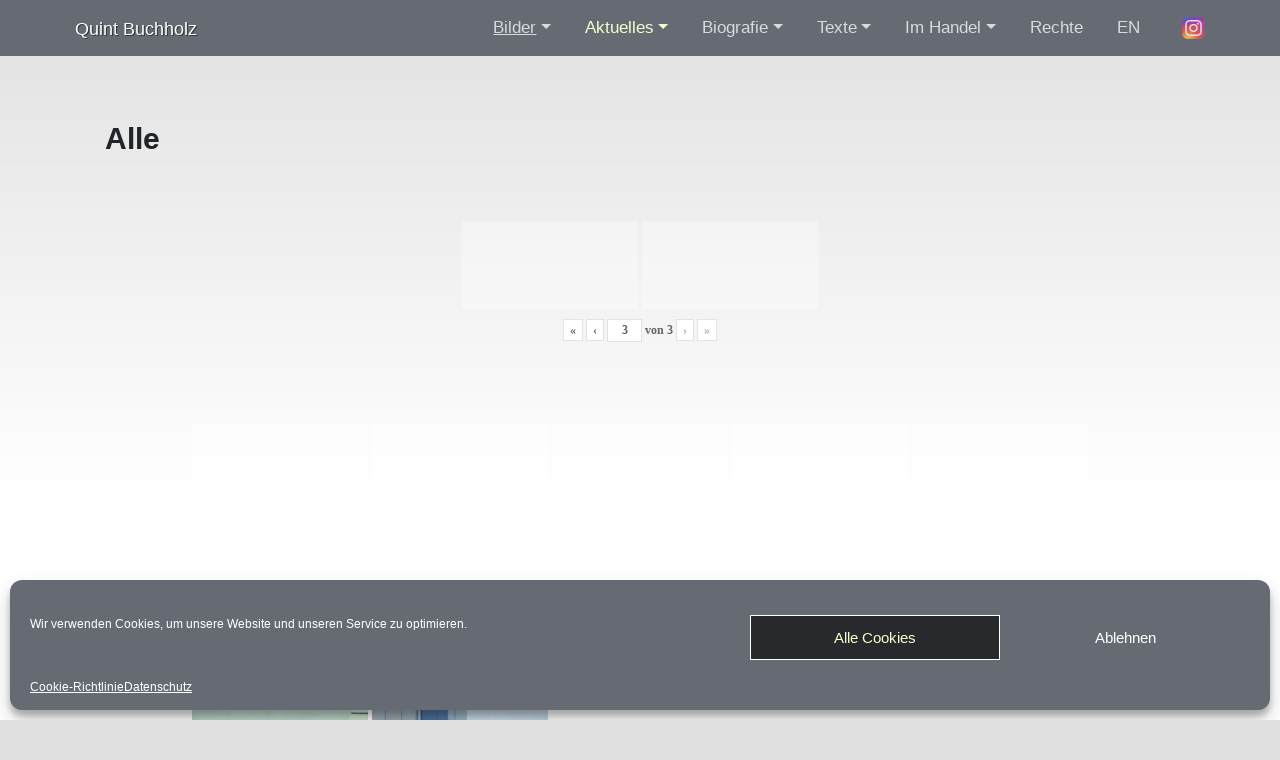

--- FILE ---
content_type: text/html; charset=UTF-8
request_url: http://www.quintbuchholz.de/bildarchiv/alle/?page_number_0=3&page_number_1=2&page_number_2=1&page_number_3=2
body_size: 24600
content:
<!DOCTYPE html>
<html lang="de">
	<head>
		<meta http-equiv="content-type" content="text/html; charset=UTF-8" />
        <title>Alle | Quint Buchholz</title>

		
		<meta name="robots" content="index,follow">
		<meta http-equiv="Content-Type" content="text/html; charset=utf-8">
		<meta http-equiv="Content-Language" content="de" />
		<meta name="author" content="Quint Buchholz">
		<meta name="copyright" content="Copyright (c) Quint Buchholz">
		<meta name="viewport" content="width=device-width, initial-scale=0.9, maximum-scale=0.9, user-scalable=0"/>

        <link rel="preload" href="http://www.quintbuchholz.de/wp-content/themes/quintbuchholz/fonts/NotoSans-Regular.ttf" as="font" crossorigin>

        <link rel="preload" href="http://www.quintbuchholz.de/wp-content/themes/quintbuchholz/img/home/01_Frueher_Morgen_III.webp" as="image">
<link rel="preload" href="http://www.quintbuchholz.de/wp-content/themes/quintbuchholz/img/home/02_Loewe_am_Meer.webp" as="image">
<link rel="preload" href="http://www.quintbuchholz.de/wp-content/themes/quintbuchholz/img/home/03_Die_große_Langsamkeit_II.webp" as="image">
<link rel="preload" href="http://www.quintbuchholz.de/wp-content/themes/quintbuchholz/img/home/04_Rosa.webp" as="image">
<link rel="preload" href="http://www.quintbuchholz.de/wp-content/themes/quintbuchholz/img/home/05_Blaetter_im_Herbst.webp" as="image">
<link rel="preload" href="http://www.quintbuchholz.de/wp-content/themes/quintbuchholz/img/home/06_Hase_im_Winter_2018_BG.webp" as="image">
<link rel="preload" href="http://www.quintbuchholz.de/wp-content/themes/quintbuchholz/img/home/07_Lied_fuer_heute.webp" as="image">
<link rel="preload" href="http://www.quintbuchholz.de/wp-content/themes/quintbuchholz/img/home/08_Erde_im_All.webp" as="image">
<link rel="preload" href="http://www.quintbuchholz.de/wp-content/themes/quintbuchholz/img/home/10_Auch_Wasser_haette_ich_werden_koennen_Ausschnitt.webp" as="image">
<link rel="preload" href="http://www.quintbuchholz.de/wp-content/themes/quintbuchholz/img/home/11_O_T_Auge_eines_Elefanten.webp" as="image">
<link rel="preload" href="http://www.quintbuchholz.de/wp-content/themes/quintbuchholz/img/home/12_Junge_und_Schafe.webp" as="image">
<link rel="preload" href="http://www.quintbuchholz.de/wp-content/themes/quintbuchholz/img/home/13_Morgen_VII._Der_Salto.webp" as="image">
<link rel="preload" href="http://www.quintbuchholz.de/wp-content/themes/quintbuchholz/img/home/14_Der_blaue_Stift.webp" as="image">

		<link rel="stylesheet" href="http://www.quintbuchholz.de/wp-content/themes/quintbuchholz/libs/bootstrap-4.5.0-dist/css/bootstrap.min.css" />
		<link rel="stylesheet" href="http://www.quintbuchholz.de/wp-content/themes/quintbuchholz/css/main.css" />
		<link rel="shotrcut icon" href="http://www.quintbuchholz.de/wp-content/themes/quintbuchholz/favicon.ico">

        <link rel="alternate" type="application/rss+xml" title="Quint Buchholz RSS Feed DE" href="https://www.quintbuchholz.de/feed/" />
        <link rel="alternate" type="application/rss+xml" title="Quint Buchholz RSS Feed EN" href="https://www.quintbuchholz.de/en/feed/" />

		<meta name='robots' content='index, follow, max-image-preview:large, max-snippet:-1, max-video-preview:-1' />

	<!-- This site is optimized with the Yoast SEO plugin v19.9 - https://yoast.com/wordpress/plugins/seo/ -->
	<link rel="canonical" href="https://www.quintbuchholz.de/bildarchiv/alle/" />
	<meta property="og:locale" content="de_DE" />
	<meta property="og:type" content="article" />
	<meta property="og:title" content="Alle | Quint Buchholz" />
	<meta property="og:description" content="&nbsp; &nbsp; &nbsp;" />
	<meta property="og:url" content="https://www.quintbuchholz.de/bildarchiv/alle/" />
	<meta property="og:site_name" content="Quint Buchholz" />
	<meta property="article:modified_time" content="2016-01-06T12:22:02+00:00" />
	<meta name="twitter:card" content="summary_large_image" />
	<script type="application/ld+json" class="yoast-schema-graph">{"@context":"https://schema.org","@graph":[{"@type":"WebPage","@id":"https://www.quintbuchholz.de/bildarchiv/alle/","url":"https://www.quintbuchholz.de/bildarchiv/alle/","name":"Alle | Quint Buchholz","isPartOf":{"@id":"https://www.quintbuchholz.de/#website"},"datePublished":"2015-12-10T20:27:05+00:00","dateModified":"2016-01-06T12:22:02+00:00","breadcrumb":{"@id":"https://www.quintbuchholz.de/bildarchiv/alle/#breadcrumb"},"inLanguage":"de","potentialAction":[{"@type":"ReadAction","target":["https://www.quintbuchholz.de/bildarchiv/alle/"]}]},{"@type":"BreadcrumbList","@id":"https://www.quintbuchholz.de/bildarchiv/alle/#breadcrumb","itemListElement":[{"@type":"ListItem","position":1,"name":"Startseite","item":"https://www.quintbuchholz.de/"},{"@type":"ListItem","position":2,"name":"Bildarchiv","item":"https://www.quintbuchholz.de/bildarchiv/"},{"@type":"ListItem","position":3,"name":"Alle"}]},{"@type":"WebSite","@id":"https://www.quintbuchholz.de/#website","url":"https://www.quintbuchholz.de/","name":"Quint Buchholz","description":"","publisher":{"@id":"https://www.quintbuchholz.de/#/schema/person/09ac99d18f838bb403752c1cbf3b2388"},"potentialAction":[{"@type":"SearchAction","target":{"@type":"EntryPoint","urlTemplate":"https://www.quintbuchholz.de/?s={search_term_string}"},"query-input":"required name=search_term_string"}],"inLanguage":"de"},{"@type":["Person","Organization"],"@id":"https://www.quintbuchholz.de/#/schema/person/09ac99d18f838bb403752c1cbf3b2388","name":"Quint Buchholz","image":{"@type":"ImageObject","inLanguage":"de","@id":"https://www.quintbuchholz.de/#/schema/person/image/","url":"http://1.gravatar.com/avatar/4a284f48ea909d7b59ef1a93da122743?s=96&d=mm&r=g","contentUrl":"http://1.gravatar.com/avatar/4a284f48ea909d7b59ef1a93da122743?s=96&d=mm&r=g","caption":"Quint Buchholz"},"logo":{"@id":"https://www.quintbuchholz.de/#/schema/person/image/"}}]}</script>
	<!-- / Yoast SEO plugin. -->


<link rel='dns-prefetch' href='//v0.wordpress.com' />
<link rel='dns-prefetch' href='//i0.wp.com' />
<link rel="alternate" type="application/rss+xml" title="Quint Buchholz &raquo; Feed" href="https://www.quintbuchholz.de/feed/" />
<link rel='stylesheet' id='wp-block-library-css'  href='http://www.quintbuchholz.de/wp-includes/css/dist/block-library/style.min.css?ver=6.0.11' type='text/css' media='all' />
<style id='wp-block-library-inline-css' type='text/css'>
.has-text-align-justify{text-align:justify;}
</style>
<link rel='stylesheet' id='mediaelement-css'  href='http://www.quintbuchholz.de/wp-includes/js/mediaelement/mediaelementplayer-legacy.min.css?ver=4.2.16' type='text/css' media='all' />
<link rel='stylesheet' id='wp-mediaelement-css'  href='http://www.quintbuchholz.de/wp-includes/js/mediaelement/wp-mediaelement.min.css?ver=6.0.11' type='text/css' media='all' />
<style id='global-styles-inline-css' type='text/css'>
body{--wp--preset--color--black: #000000;--wp--preset--color--cyan-bluish-gray: #abb8c3;--wp--preset--color--white: #ffffff;--wp--preset--color--pale-pink: #f78da7;--wp--preset--color--vivid-red: #cf2e2e;--wp--preset--color--luminous-vivid-orange: #ff6900;--wp--preset--color--luminous-vivid-amber: #fcb900;--wp--preset--color--light-green-cyan: #7bdcb5;--wp--preset--color--vivid-green-cyan: #00d084;--wp--preset--color--pale-cyan-blue: #8ed1fc;--wp--preset--color--vivid-cyan-blue: #0693e3;--wp--preset--color--vivid-purple: #9b51e0;--wp--preset--gradient--vivid-cyan-blue-to-vivid-purple: linear-gradient(135deg,rgba(6,147,227,1) 0%,rgb(155,81,224) 100%);--wp--preset--gradient--light-green-cyan-to-vivid-green-cyan: linear-gradient(135deg,rgb(122,220,180) 0%,rgb(0,208,130) 100%);--wp--preset--gradient--luminous-vivid-amber-to-luminous-vivid-orange: linear-gradient(135deg,rgba(252,185,0,1) 0%,rgba(255,105,0,1) 100%);--wp--preset--gradient--luminous-vivid-orange-to-vivid-red: linear-gradient(135deg,rgba(255,105,0,1) 0%,rgb(207,46,46) 100%);--wp--preset--gradient--very-light-gray-to-cyan-bluish-gray: linear-gradient(135deg,rgb(238,238,238) 0%,rgb(169,184,195) 100%);--wp--preset--gradient--cool-to-warm-spectrum: linear-gradient(135deg,rgb(74,234,220) 0%,rgb(151,120,209) 20%,rgb(207,42,186) 40%,rgb(238,44,130) 60%,rgb(251,105,98) 80%,rgb(254,248,76) 100%);--wp--preset--gradient--blush-light-purple: linear-gradient(135deg,rgb(255,206,236) 0%,rgb(152,150,240) 100%);--wp--preset--gradient--blush-bordeaux: linear-gradient(135deg,rgb(254,205,165) 0%,rgb(254,45,45) 50%,rgb(107,0,62) 100%);--wp--preset--gradient--luminous-dusk: linear-gradient(135deg,rgb(255,203,112) 0%,rgb(199,81,192) 50%,rgb(65,88,208) 100%);--wp--preset--gradient--pale-ocean: linear-gradient(135deg,rgb(255,245,203) 0%,rgb(182,227,212) 50%,rgb(51,167,181) 100%);--wp--preset--gradient--electric-grass: linear-gradient(135deg,rgb(202,248,128) 0%,rgb(113,206,126) 100%);--wp--preset--gradient--midnight: linear-gradient(135deg,rgb(2,3,129) 0%,rgb(40,116,252) 100%);--wp--preset--duotone--dark-grayscale: url('#wp-duotone-dark-grayscale');--wp--preset--duotone--grayscale: url('#wp-duotone-grayscale');--wp--preset--duotone--purple-yellow: url('#wp-duotone-purple-yellow');--wp--preset--duotone--blue-red: url('#wp-duotone-blue-red');--wp--preset--duotone--midnight: url('#wp-duotone-midnight');--wp--preset--duotone--magenta-yellow: url('#wp-duotone-magenta-yellow');--wp--preset--duotone--purple-green: url('#wp-duotone-purple-green');--wp--preset--duotone--blue-orange: url('#wp-duotone-blue-orange');--wp--preset--font-size--small: 13px;--wp--preset--font-size--medium: 20px;--wp--preset--font-size--large: 36px;--wp--preset--font-size--x-large: 42px;}.has-black-color{color: var(--wp--preset--color--black) !important;}.has-cyan-bluish-gray-color{color: var(--wp--preset--color--cyan-bluish-gray) !important;}.has-white-color{color: var(--wp--preset--color--white) !important;}.has-pale-pink-color{color: var(--wp--preset--color--pale-pink) !important;}.has-vivid-red-color{color: var(--wp--preset--color--vivid-red) !important;}.has-luminous-vivid-orange-color{color: var(--wp--preset--color--luminous-vivid-orange) !important;}.has-luminous-vivid-amber-color{color: var(--wp--preset--color--luminous-vivid-amber) !important;}.has-light-green-cyan-color{color: var(--wp--preset--color--light-green-cyan) !important;}.has-vivid-green-cyan-color{color: var(--wp--preset--color--vivid-green-cyan) !important;}.has-pale-cyan-blue-color{color: var(--wp--preset--color--pale-cyan-blue) !important;}.has-vivid-cyan-blue-color{color: var(--wp--preset--color--vivid-cyan-blue) !important;}.has-vivid-purple-color{color: var(--wp--preset--color--vivid-purple) !important;}.has-black-background-color{background-color: var(--wp--preset--color--black) !important;}.has-cyan-bluish-gray-background-color{background-color: var(--wp--preset--color--cyan-bluish-gray) !important;}.has-white-background-color{background-color: var(--wp--preset--color--white) !important;}.has-pale-pink-background-color{background-color: var(--wp--preset--color--pale-pink) !important;}.has-vivid-red-background-color{background-color: var(--wp--preset--color--vivid-red) !important;}.has-luminous-vivid-orange-background-color{background-color: var(--wp--preset--color--luminous-vivid-orange) !important;}.has-luminous-vivid-amber-background-color{background-color: var(--wp--preset--color--luminous-vivid-amber) !important;}.has-light-green-cyan-background-color{background-color: var(--wp--preset--color--light-green-cyan) !important;}.has-vivid-green-cyan-background-color{background-color: var(--wp--preset--color--vivid-green-cyan) !important;}.has-pale-cyan-blue-background-color{background-color: var(--wp--preset--color--pale-cyan-blue) !important;}.has-vivid-cyan-blue-background-color{background-color: var(--wp--preset--color--vivid-cyan-blue) !important;}.has-vivid-purple-background-color{background-color: var(--wp--preset--color--vivid-purple) !important;}.has-black-border-color{border-color: var(--wp--preset--color--black) !important;}.has-cyan-bluish-gray-border-color{border-color: var(--wp--preset--color--cyan-bluish-gray) !important;}.has-white-border-color{border-color: var(--wp--preset--color--white) !important;}.has-pale-pink-border-color{border-color: var(--wp--preset--color--pale-pink) !important;}.has-vivid-red-border-color{border-color: var(--wp--preset--color--vivid-red) !important;}.has-luminous-vivid-orange-border-color{border-color: var(--wp--preset--color--luminous-vivid-orange) !important;}.has-luminous-vivid-amber-border-color{border-color: var(--wp--preset--color--luminous-vivid-amber) !important;}.has-light-green-cyan-border-color{border-color: var(--wp--preset--color--light-green-cyan) !important;}.has-vivid-green-cyan-border-color{border-color: var(--wp--preset--color--vivid-green-cyan) !important;}.has-pale-cyan-blue-border-color{border-color: var(--wp--preset--color--pale-cyan-blue) !important;}.has-vivid-cyan-blue-border-color{border-color: var(--wp--preset--color--vivid-cyan-blue) !important;}.has-vivid-purple-border-color{border-color: var(--wp--preset--color--vivid-purple) !important;}.has-vivid-cyan-blue-to-vivid-purple-gradient-background{background: var(--wp--preset--gradient--vivid-cyan-blue-to-vivid-purple) !important;}.has-light-green-cyan-to-vivid-green-cyan-gradient-background{background: var(--wp--preset--gradient--light-green-cyan-to-vivid-green-cyan) !important;}.has-luminous-vivid-amber-to-luminous-vivid-orange-gradient-background{background: var(--wp--preset--gradient--luminous-vivid-amber-to-luminous-vivid-orange) !important;}.has-luminous-vivid-orange-to-vivid-red-gradient-background{background: var(--wp--preset--gradient--luminous-vivid-orange-to-vivid-red) !important;}.has-very-light-gray-to-cyan-bluish-gray-gradient-background{background: var(--wp--preset--gradient--very-light-gray-to-cyan-bluish-gray) !important;}.has-cool-to-warm-spectrum-gradient-background{background: var(--wp--preset--gradient--cool-to-warm-spectrum) !important;}.has-blush-light-purple-gradient-background{background: var(--wp--preset--gradient--blush-light-purple) !important;}.has-blush-bordeaux-gradient-background{background: var(--wp--preset--gradient--blush-bordeaux) !important;}.has-luminous-dusk-gradient-background{background: var(--wp--preset--gradient--luminous-dusk) !important;}.has-pale-ocean-gradient-background{background: var(--wp--preset--gradient--pale-ocean) !important;}.has-electric-grass-gradient-background{background: var(--wp--preset--gradient--electric-grass) !important;}.has-midnight-gradient-background{background: var(--wp--preset--gradient--midnight) !important;}.has-small-font-size{font-size: var(--wp--preset--font-size--small) !important;}.has-medium-font-size{font-size: var(--wp--preset--font-size--medium) !important;}.has-large-font-size{font-size: var(--wp--preset--font-size--large) !important;}.has-x-large-font-size{font-size: var(--wp--preset--font-size--x-large) !important;}
</style>
<link rel='stylesheet' id='bwg_fonts-css'  href='http://www.quintbuchholz.de/wp-content/plugins/photo-gallery/css/bwg-fonts/fonts.css?ver=0.0.1' type='text/css' media='all' />
<link rel='stylesheet' id='sumoselect-css'  href='http://www.quintbuchholz.de/wp-content/plugins/photo-gallery/css/sumoselect.min.css?ver=3.4.6' type='text/css' media='all' />
<link rel='stylesheet' id='mCustomScrollbar-css'  href='http://www.quintbuchholz.de/wp-content/plugins/photo-gallery/css/jquery.mCustomScrollbar.min.css?ver=3.1.5' type='text/css' media='all' />
<link rel='stylesheet' id='bwg_frontend-css'  href='http://www.quintbuchholz.de/wp-content/plugins/photo-gallery/css/styles.min.css?ver=1.8.0' type='text/css' media='all' />
<link rel='stylesheet' id='responsive-lightbox-swipebox-css'  href='http://www.quintbuchholz.de/wp-content/plugins/responsive-lightbox/assets/swipebox/swipebox.min.css?ver=2.4.1' type='text/css' media='all' />
<link rel='stylesheet' id='cmplz-general-css'  href='http://www.quintbuchholz.de/wp-content/plugins/complianz-gdpr/assets/css/cookieblocker.min.css?ver=6.3.4' type='text/css' media='all' />
<link rel='stylesheet' id='jetpack_css-css'  href='http://www.quintbuchholz.de/wp-content/plugins/jetpack/css/jetpack.css?ver=11.4.2' type='text/css' media='all' />
<script type='text/javascript' src='http://www.quintbuchholz.de/wp-content/themes/quintbuchholz/libs/jquery-3.5.1.min.js' id='jquery-js'></script>
<script type='text/javascript' src='http://www.quintbuchholz.de/wp-content/plugins/photo-gallery/js/jquery.sumoselect.min.js?ver=3.4.6' id='sumoselect-js'></script>
<script type='text/javascript' src='http://www.quintbuchholz.de/wp-content/plugins/photo-gallery/js/jquery.mobile.min.js?ver=1.4.5' id='jquery-mobile-js'></script>
<script type='text/javascript' src='http://www.quintbuchholz.de/wp-content/plugins/photo-gallery/js/jquery.mCustomScrollbar.concat.min.js?ver=3.1.5' id='mCustomScrollbar-js'></script>
<script type='text/javascript' src='http://www.quintbuchholz.de/wp-content/plugins/photo-gallery/js/jquery.fullscreen.min.js?ver=0.6.0' id='jquery-fullscreen-js'></script>
<script type='text/javascript' id='bwg_frontend-js-extra'>
/* <![CDATA[ */
var bwg_objectsL10n = {"bwg_field_required":"Feld ist erforderlich.","bwg_mail_validation":"Dies ist keine g\u00fcltige E-Mail-Adresse.","bwg_search_result":"Es gibt keine Bilder, die deiner Suche entsprechen.","bwg_select_tag":"Select Tag","bwg_order_by":"Order By","bwg_search":"Suchen","bwg_show_ecommerce":"Show Ecommerce","bwg_hide_ecommerce":"Hide Ecommerce","bwg_show_comments":"Kommentare anzeigen","bwg_hide_comments":"Kommentare ausblenden ","bwg_restore":"Wiederherstellen","bwg_maximize":"Maximieren","bwg_fullscreen":"Vollbild","bwg_exit_fullscreen":"Vollbild verlassen","bwg_search_tag":"SEARCH...","bwg_tag_no_match":"No tags found","bwg_all_tags_selected":"All tags selected","bwg_tags_selected":"tags selected","play":"Abspielen","pause":"Pause","is_pro":"","bwg_play":"Abspielen","bwg_pause":"Pause","bwg_hide_info":"Info ausblenden","bwg_show_info":"Info anzeigen","bwg_hide_rating":"Hide rating","bwg_show_rating":"Show rating","ok":"Ok","cancel":"Cancel","select_all":"Select all","lazy_load":"0","lazy_loader":"http:\/\/www.quintbuchholz.de\/wp-content\/plugins\/photo-gallery\/images\/ajax_loader.png","front_ajax":"0","bwg_tag_see_all":"see all tags","bwg_tag_see_less":"see less tags","page_speed":""};
/* ]]> */
</script>
<script type='text/javascript' src='http://www.quintbuchholz.de/wp-content/plugins/photo-gallery/js/scripts.min.js?ver=1.8.0' id='bwg_frontend-js'></script>
<script type='text/javascript' src='http://www.quintbuchholz.de/wp-content/plugins/photo-gallery/js/circle-progress.js?ver=1.8.0' id='bwg_speed_circle-js'></script>
<script type='text/javascript' src='http://www.quintbuchholz.de/wp-content/plugins/responsive-lightbox/assets/swipebox/jquery.swipebox.min.js?ver=2.4.1' id='responsive-lightbox-swipebox-js'></script>
<script type='text/javascript' src='http://www.quintbuchholz.de/wp-includes/js/underscore.min.js?ver=1.13.3' id='underscore-js'></script>
<script type='text/javascript' src='http://www.quintbuchholz.de/wp-content/plugins/responsive-lightbox/assets/infinitescroll/infinite-scroll.pkgd.min.js?ver=6.0.11' id='responsive-lightbox-infinite-scroll-js'></script>
<script type='text/javascript' id='responsive-lightbox-js-extra'>
/* <![CDATA[ */
var rlArgs = {"script":"swipebox","selector":"lightbox","customEvents":"","activeGalleries":"1","animation":"1","hideCloseButtonOnMobile":"0","removeBarsOnMobile":"0","hideBars":"1","hideBarsDelay":"5000","videoMaxWidth":"1080","useSVG":"1","loopAtEnd":"0","woocommerce_gallery":"0","ajaxurl":"https:\/\/www.quintbuchholz.de\/wp-admin\/admin-ajax.php","nonce":"6e0a4f3e5f","preview":"false","postId":"11","scriptExtension":""};
/* ]]> */
</script>
<script type='text/javascript' src='http://www.quintbuchholz.de/wp-content/plugins/responsive-lightbox/js/front.js?ver=2.4.1' id='responsive-lightbox-js'></script>
<link rel="https://api.w.org/" href="https://www.quintbuchholz.de/wp-json/" /><link rel="alternate" type="application/json" href="https://www.quintbuchholz.de/wp-json/wp/v2/pages/11" /><link rel="EditURI" type="application/rsd+xml" title="RSD" href="https://www.quintbuchholz.de/xmlrpc.php?rsd" />
<link rel="wlwmanifest" type="application/wlwmanifest+xml" href="http://www.quintbuchholz.de/wp-includes/wlwmanifest.xml" /> 
<meta name="generator" content="WordPress 6.0.11" />
<link rel='shortlink' href='https://wp.me/P71Ym2-b' />
<link rel="alternate" type="application/json+oembed" href="https://www.quintbuchholz.de/wp-json/oembed/1.0/embed?url=https%3A%2F%2Fwww.quintbuchholz.de%2Fbildarchiv%2Falle%2F" />
<link rel="alternate" type="text/xml+oembed" href="https://www.quintbuchholz.de/wp-json/oembed/1.0/embed?url=https%3A%2F%2Fwww.quintbuchholz.de%2Fbildarchiv%2Falle%2F&#038;format=xml" />

<!-- Bad Behavior 2.2.24 run time: 14.425 ms -->
<style>.cmplz-hidden{display:none!important;}</style>		<script>
			document.documentElement.className = document.documentElement.className.replace( 'no-js', 'js' );
		</script>
				<style>
			.no-js img.lazyload { display: none; }
			figure.wp-block-image img.lazyloading { min-width: 150px; }
							.lazyload, .lazyloading { opacity: 0; }
				.lazyloaded {
					opacity: 1;
					transition: opacity 400ms;
					transition-delay: 0ms;
				}
					</style>
		<style>img#wpstats{display:none}</style>
		</head>
<body>



<!--<div class="top-bg">
    <div class="random-image" style="background-image: url('< ?=$img?>');"></div>
</div> -->
<div class="main-content" id="mainContent">
	<div class="content clearfix">
		<nav class="navbar navbar-dark navbar-expand-lg">
    <div class="container-fluid">
        <a class="navbar-brand" href="https://www.quintbuchholz.de/">Quint Buchholz</a>

        <button class="navbar-toggler" type="button" data-toggle="collapse" data-target="#navbarNav" aria-controls="navbarNav" aria-expanded="false" aria-label="Toggle navigation">
            <span class="navbar-toggler-icon"></span>
        </button>

        <div class="collapse navbar-collapse" id="navbarNav">
            <nav class="menu-main-menu-container"><ul id="menu-main-menu" class="navbar-nav"><li itemscope="itemscope" itemtype="https://www.schema.org/SiteNavigationElement" id="menu-item-194" class="menu-item menu-item-type-post_type menu-item-object-page current-page-ancestor current-menu-ancestor current-menu-parent current-page-parent current_page_parent current_page_ancestor menu-item-has-children dropdown active menu-item-194 nav-item"><a title="Bilder" href="#" data-toggle="dropdown" aria-haspopup="true" aria-expanded="false" class="dropdown-toggle nav-link" id="menu-item-dropdown-194">Bilder</a>
<ul class="dropdown-menu" aria-labelledby="menu-item-dropdown-194" role="menu">
	<li itemscope="itemscope" itemtype="https://www.schema.org/SiteNavigationElement" id="menu-item-13" class="menu-item menu-item-type-post_type menu-item-object-page current-menu-item page_item page-item-11 current_page_item active menu-item-13 nav-item"><a title="Alle" href="https://www.quintbuchholz.de/bildarchiv/alle/" class="dropdown-item" aria-current="page">Alle</a></li>
	<li itemscope="itemscope" itemtype="https://www.schema.org/SiteNavigationElement" id="menu-item-16" class="menu-item menu-item-type-post_type menu-item-object-page menu-item-16 nav-item"><a title="1983–1990" href="https://www.quintbuchholz.de/bildarchiv/1983-1990/" class="dropdown-item">1983–1990</a></li>
	<li itemscope="itemscope" itemtype="https://www.schema.org/SiteNavigationElement" id="menu-item-19" class="menu-item menu-item-type-post_type menu-item-object-page menu-item-19 nav-item"><a title="1991–2000" href="https://www.quintbuchholz.de/bildarchiv/1991-2000/" class="dropdown-item">1991–2000</a></li>
	<li itemscope="itemscope" itemtype="https://www.schema.org/SiteNavigationElement" id="menu-item-22" class="menu-item menu-item-type-post_type menu-item-object-page menu-item-22 nav-item"><a title="2001–2010" href="https://www.quintbuchholz.de/bildarchiv/2001-2010/" class="dropdown-item">2001–2010</a></li>
	<li itemscope="itemscope" itemtype="https://www.schema.org/SiteNavigationElement" id="menu-item-25" class="menu-item menu-item-type-post_type menu-item-object-page menu-item-25 nav-item"><a title="2011–2020" href="https://www.quintbuchholz.de/bildarchiv/2011-2015/" class="dropdown-item">2011–2020</a></li>
	<li itemscope="itemscope" itemtype="https://www.schema.org/SiteNavigationElement" id="menu-item-11715" class="menu-item menu-item-type-post_type menu-item-object-page menu-item-11715 nav-item"><a title="2021–2022" href="https://www.quintbuchholz.de/bildarchiv/2021-2/" class="dropdown-item">2021–2022</a></li>
</ul>
</li>
<li itemscope="itemscope" itemtype="https://www.schema.org/SiteNavigationElement" id="menu-item-176" class="menu-item menu-item-type-post_type menu-item-object-page menu-item-has-children dropdown menu-item-176 nav-item"><a title="Aktuelles" href="#" data-toggle="dropdown" aria-haspopup="true" aria-expanded="false" class="dropdown-toggle nav-link" id="menu-item-dropdown-176">Aktuelles</a>
<ul class="dropdown-menu" aria-labelledby="menu-item-dropdown-176" role="menu">
	<li itemscope="itemscope" itemtype="https://www.schema.org/SiteNavigationElement" id="menu-item-199" class="menu-item menu-item-type-taxonomy menu-item-object-category menu-item-199 nav-item"><a title="Ausstellungen" href="https://www.quintbuchholz.de/blog/category/ausstellungen/" class="dropdown-item">Ausstellungen</a></li>
	<li itemscope="itemscope" itemtype="https://www.schema.org/SiteNavigationElement" id="menu-item-201" class="menu-item menu-item-type-taxonomy menu-item-object-category menu-item-201 nav-item"><a title="Neue Bücher" href="https://www.quintbuchholz.de/blog/category/neuerscheinungen/" class="dropdown-item">Neue Bücher</a></li>
	<li itemscope="itemscope" itemtype="https://www.schema.org/SiteNavigationElement" id="menu-item-200" class="menu-item menu-item-type-taxonomy menu-item-object-category menu-item-200 nav-item"><a title="Auf der Bühne" href="https://www.quintbuchholz.de/blog/category/aufderbuehne/" class="dropdown-item">Auf der Bühne</a></li>
	<li itemscope="itemscope" itemtype="https://www.schema.org/SiteNavigationElement" id="menu-item-202" class="menu-item menu-item-type-taxonomy menu-item-object-category menu-item-202 nav-item"><a title="Workshops" href="https://www.quintbuchholz.de/blog/category/workshops/" class="dropdown-item">Workshops</a></li>
	<li itemscope="itemscope" itemtype="https://www.schema.org/SiteNavigationElement" id="menu-item-129" class="menu-item menu-item-type-post_type menu-item-object-page menu-item-129 nav-item"><a title="Archiv" href="https://www.quintbuchholz.de/meldungen/archiv/" class="dropdown-item">Archiv</a></li>
</ul>
</li>
<li itemscope="itemscope" itemtype="https://www.schema.org/SiteNavigationElement" id="menu-item-160" class="menu-item menu-item-type-post_type menu-item-object-page menu-item-has-children dropdown menu-item-160 nav-item"><a title="Biografie" href="#" data-toggle="dropdown" aria-haspopup="true" aria-expanded="false" class="dropdown-toggle nav-link" id="menu-item-dropdown-160">Biografie</a>
<ul class="dropdown-menu" aria-labelledby="menu-item-dropdown-160" role="menu">
	<li itemscope="itemscope" itemtype="https://www.schema.org/SiteNavigationElement" id="menu-item-46" class="menu-item menu-item-type-post_type menu-item-object-page menu-item-46 nav-item"><a title="Werdegang" href="https://www.quintbuchholz.de/ueber-quint-buchholz/biografie/" class="dropdown-item">Werdegang</a></li>
	<li itemscope="itemscope" itemtype="https://www.schema.org/SiteNavigationElement" id="menu-item-616" class="menu-item menu-item-type-post_type menu-item-object-page menu-item-616 nav-item"><a title="Presse" href="https://www.quintbuchholz.de/ueber-quint-buchholz/presse-zitate/" class="dropdown-item">Presse</a></li>
	<li itemscope="itemscope" itemtype="https://www.schema.org/SiteNavigationElement" id="menu-item-884" class="menu-item menu-item-type-post_type menu-item-object-page menu-item-884 nav-item"><a title="Medien" href="https://www.quintbuchholz.de/ueber-quint-buchholz/videos/" class="dropdown-item">Medien</a></li>
</ul>
</li>
<li itemscope="itemscope" itemtype="https://www.schema.org/SiteNavigationElement" id="menu-item-4810" class="menu-item menu-item-type-post_type menu-item-object-page menu-item-has-children dropdown menu-item-4810 nav-item"><a title="Texte" href="#" data-toggle="dropdown" aria-haspopup="true" aria-expanded="false" class="dropdown-toggle nav-link" id="menu-item-dropdown-4810">Texte</a>
<ul class="dropdown-menu" aria-labelledby="menu-item-dropdown-4810" role="menu">
	<li itemscope="itemscope" itemtype="https://www.schema.org/SiteNavigationElement" id="menu-item-4814" class="menu-item menu-item-type-post_type menu-item-object-page menu-item-4814 nav-item"><a title="Zu meiner Maltechnik" href="https://www.quintbuchholz.de/texte/zu-meiner-maltechnik/" class="dropdown-item">Zu meiner Maltechnik</a></li>
	<li itemscope="itemscope" itemtype="https://www.schema.org/SiteNavigationElement" id="menu-item-4811" class="menu-item menu-item-type-post_type menu-item-object-page menu-item-4811 nav-item"><a title="Alex Colville – Gemälde und Zeichnungen" href="https://www.quintbuchholz.de/texte/alex-colville-gemaelde-und-zeichnungen/" class="dropdown-item">Alex Colville – Gemälde und Zeichnungen</a></li>
	<li itemscope="itemscope" itemtype="https://www.schema.org/SiteNavigationElement" id="menu-item-7855" class="menu-item menu-item-type-post_type menu-item-object-page menu-item-7855 nav-item"><a title="Wie alles anfing" href="https://www.quintbuchholz.de/texte/wie-alles-anfing/" class="dropdown-item">Wie alles anfing</a></li>
</ul>
</li>
<li itemscope="itemscope" itemtype="https://www.schema.org/SiteNavigationElement" id="menu-item-27" class="menu-item menu-item-type-post_type menu-item-object-page menu-item-has-children dropdown menu-item-27 nav-item"><a title="Im Handel" href="#" data-toggle="dropdown" aria-haspopup="true" aria-expanded="false" class="dropdown-toggle nav-link" id="menu-item-dropdown-27">Im Handel</a>
<ul class="dropdown-menu" aria-labelledby="menu-item-dropdown-27" role="menu">
	<li itemscope="itemscope" itemtype="https://www.schema.org/SiteNavigationElement" id="menu-item-56" class="menu-item menu-item-type-post_type menu-item-object-page menu-item-56 nav-item"><a title="Originale" href="https://www.quintbuchholz.de/druckeditionen/originale/" class="dropdown-item">Originale</a></li>
	<li itemscope="itemscope" itemtype="https://www.schema.org/SiteNavigationElement" id="menu-item-44" class="menu-item menu-item-type-post_type menu-item-object-page menu-item-44 nav-item"><a title="Druckeditionen" href="https://www.quintbuchholz.de/druckeditionen/druckeditionen/" class="dropdown-item">Druckeditionen</a></li>
	<li itemscope="itemscope" itemtype="https://www.schema.org/SiteNavigationElement" id="menu-item-31" class="menu-item menu-item-type-post_type menu-item-object-page menu-item-31 nav-item"><a title="Bücher" href="https://www.quintbuchholz.de/druckeditionen/buecher/" class="dropdown-item">Bücher</a></li>
	<li itemscope="itemscope" itemtype="https://www.schema.org/SiteNavigationElement" id="menu-item-429" class="menu-item menu-item-type-post_type menu-item-object-page menu-item-429 nav-item"><a title="Hörbücher" href="https://www.quintbuchholz.de/druckeditionen/hoerbuecher-2/" class="dropdown-item">Hörbücher</a></li>
	<li itemscope="itemscope" itemtype="https://www.schema.org/SiteNavigationElement" id="menu-item-41" class="menu-item menu-item-type-post_type menu-item-object-page menu-item-41 nav-item"><a title="Postkarten" href="https://www.quintbuchholz.de/druckeditionen/postkarten/" class="dropdown-item">Postkarten</a></li>
	<li itemscope="itemscope" itemtype="https://www.schema.org/SiteNavigationElement" id="menu-item-34" class="menu-item menu-item-type-post_type menu-item-object-page menu-item-34 nav-item"><a title="Kalender" href="https://www.quintbuchholz.de/druckeditionen/kalender/" class="dropdown-item">Kalender</a></li>
	<li itemscope="itemscope" itemtype="https://www.schema.org/SiteNavigationElement" id="menu-item-173" class="menu-item menu-item-type-post_type menu-item-object-page menu-item-173 nav-item"><a title="Kleine Dinge" href="https://www.quintbuchholz.de/druckeditionen/puzzlesspiele/" class="dropdown-item">Kleine Dinge</a></li>
</ul>
</li>
<li itemscope="itemscope" itemtype="https://www.schema.org/SiteNavigationElement" id="menu-item-435" class="menu-item menu-item-type-post_type menu-item-object-page menu-item-435 nav-item"><a title="Rechte" href="https://www.quintbuchholz.de/rechte/" class="nav-link">Rechte</a></li>
<li itemscope="itemscope" itemtype="https://www.schema.org/SiteNavigationElement" id="menu-item-231" class="menu-item menu-item-type-custom menu-item-object-custom menu-item-231 nav-item"><a title="EN" href="https://www.quintbuchholz.de/en" class="nav-link">EN</a></li>
</ul></nav>
            <div class="instagram">
                <a href="https://www.instagram.com/quintbuchholz" target="_blank" rel="noopener noreferrer">
                    <img   alt="Quint Buchholz - Instagram" data-src="http://www.quintbuchholz.de/wp-content/themes/quintbuchholz/img/instagram.svg" class="instagram-logo lazyload" src="[data-uri]"><noscript><img src="http://www.quintbuchholz.de/wp-content/themes/quintbuchholz/img/instagram.svg" class="instagram-logo" alt="Quint Buchholz - Instagram"></noscript>
                </a>
            </div>
        </div>
    </div>
</nav>
			<div class="container">
				<main>
					                    <article class="entry" id="post-11" class="post-11 page type-page status-publish hentry">
                        <div class="row">
                            

                            <div class="col-md-12">
                                <h1 class="entry-title" style="margin-bottom: 60px;">Alle</h1>
                                <div class="summary text-justify-sm"><style id="bwg-style-0">    #bwg_container1_0 #bwg_container2_0 .bwg-container-0.bwg-standard-thumbnails {      width: 904px;              justify-content: center;        margin:0 auto !important;              background-color: rgba(255, 255, 255, 0.00);            padding-left: 4px;      padding-top: 4px;      max-width: 100%;            }        #bwg_container1_0 #bwg_container2_0 .bwg-container-0.bwg-standard-thumbnails .bwg-item {    justify-content: flex-start;      max-width: 180px;            width: 180px !important;          }    #bwg_container1_0 #bwg_container2_0 .bwg-container-0.bwg-standard-thumbnails .bwg-item a {       margin-right: 4px;       margin-bottom: 4px;    }    #bwg_container1_0 #bwg_container2_0 .bwg-container-0.bwg-standard-thumbnails .bwg-item0 {      padding: 0px;            background-color:rgba(255,255,255, 0.30);      border: 0px none #CCCCCC;      opacity: 1.00;      border-radius: 0;      box-shadow: 0px 0px 0px #888888;    }    #bwg_container1_0 #bwg_container2_0 .bwg-container-0.bwg-standard-thumbnails .bwg-item1 img {      max-height: none;      max-width: none;      padding: 0 !important;    }        @media only screen and (min-width: 480px) {      #bwg_container1_0 #bwg_container2_0 .bwg-container-0.bwg-standard-thumbnails .bwg-item0 {        transition: all 0.3s ease 0s;-webkit-transition: all 0.3s ease 0s;      }      #bwg_container1_0 #bwg_container2_0 .bwg-container-0.bwg-standard-thumbnails .bwg-item0:hover {        -ms-transform: scale(1.1);        -webkit-transform: scale(1.1);        transform: scale(1.1);      }    }          #bwg_container1_0 #bwg_container2_0 .bwg-container-0.bwg-standard-thumbnails .bwg-item1 {      padding-top: 50%;    }        #bwg_container1_0 #bwg_container2_0 .bwg-container-0.bwg-standard-thumbnails .bwg-title2,    #bwg_container1_0 #bwg_container2_0 .bwg-container-0.bwg-standard-thumbnails .bwg-ecommerce2 {      color: #CCCCCC;      font-family: segoe ui;      font-size: 16px;      font-weight: bold;      padding: 2px;      text-shadow: 0px 0px 0px #888888;      max-height: 100%;    }    #bwg_container1_0 #bwg_container2_0 .bwg-container-0.bwg-standard-thumbnails .bwg-thumb-description span {    color: #323A45;    font-family: Ubuntu;    font-size: 12px;    max-height: 100%;    word-wrap: break-word;    }    #bwg_container1_0 #bwg_container2_0 .bwg-container-0.bwg-standard-thumbnails .bwg-play-icon2 {      font-size: 32px;    }    #bwg_container1_0 #bwg_container2_0 .bwg-container-0.bwg-standard-thumbnails .bwg-ecommerce2 {      font-size: 19.2px;      color: #CCCCCC;    }    </style>    <div id="bwg_container1_0"         class="bwg_container bwg_thumbnail bwg_thumbnails "         data-right-click-protection="1"         data-bwg="0"         data-scroll="0"         data-gallery-type="thumbnails"         data-gallery-view-type="thumbnails"         data-current-url="http://www.quintbuchholz.de/bildarchiv/alle/?page_number_0=3&#038;page_number_1=2&#038;page_number_2=1&#038;page_number_3=2"         data-lightbox-url="https://www.quintbuchholz.de/wp-admin/admin-ajax.php?action=GalleryBox&#038;current_view=0&#038;gallery_id=1&#038;tag=0&#038;theme_id=1&#038;shortcode_id=5&#038;sort_by=order&#038;order_by=asc&#038;current_url=http%3A%2F%2Fwww.quintbuchholz.de%2Fbildarchiv%2Falle%2F%3Fpage_number_0%3D3%26page_number_1%3D2%26page_number_2%3D1%26page_number_3%3D2"         data-gallery-id="1"         data-popup-width="800"         data-popup-height="500"         data-is-album="gallery"         data-buttons-position="bottom">      <div id="bwg_container2_0">             <div id="ajax_loading_0" class="bwg_loading_div_1">      <div class="bwg_loading_div_2">        <div class="bwg_loading_div_3">          <div id="loading_div_0" class="bwg_spider_ajax_loading">          </div>        </div>      </div>    </div>            <form id="gal_front_form_0"              class="bwg-hidden"              method="post"              action="#"              data-current="0"              data-shortcode-id="5"              data-gallery-type="thumbnails"              data-gallery-id="1"              data-tag="0"              data-album-id="0"              data-theme-id="1"              data-ajax-url="https://www.quintbuchholz.de/wp-admin/admin-ajax.php?action=bwg_frontend_data">          <div id="bwg_container3_0" class="bwg-background bwg-background-0">                <div data-max-count="5"         data-thumbnail-width="180"         data-bwg="0"         data-gallery-id="1"         data-lightbox-url="https://www.quintbuchholz.de/wp-admin/admin-ajax.php?action=GalleryBox&amp;current_view=0&amp;gallery_id=1&amp;tag=0&amp;theme_id=1&amp;shortcode_id=5&amp;sort_by=order&amp;order_by=asc&amp;current_url=http%3A%2F%2Fwww.quintbuchholz.de%2Fbildarchiv%2Falle%2F%3Fpage_number_0%3D3%26page_number_1%3D2%26page_number_2%3D1%26page_number_3%3D2"         id="bwg_thumbnails_0"         class="bwg-container-0 bwg-thumbnails bwg-standard-thumbnails bwg-container bwg-border-box">            <div class="bwg-item">        <a class="bwg-a  bwg_lightbox"  data-image-id="936" href="https://www.quintbuchholz.de/wp-content/uploads/photo-gallery/imported_from_media_libray/1990-Eines-Morgens-im-November.jpg?bwg=1570800661" data-elementor-open-lightbox="no">                <div class="bwg-item0 ">          <div class="bwg-item1 ">            <div class="bwg-item2">              <img class="skip-lazy bwg_standart_thumb_img_0 "                   data-id="936"                   data-width="205"                   data-height="300"                   data-src="https://www.quintbuchholz.de/wp-content/uploads/photo-gallery/imported_from_media_libray/thumb/1990-Eines-Morgens-im-November.jpg?bwg=1570800661"                   src="https://www.quintbuchholz.de/wp-content/uploads/photo-gallery/imported_from_media_libray/thumb/1990-Eines-Morgens-im-November.jpg?bwg=1570800661"                   alt=""                   title="" />            </div>            <div class="">                                                      </div>          </div>        </div>                        </a>              </div>            <div class="bwg-item">        <a class="bwg-a  bwg_lightbox"  data-image-id="934" href="https://www.quintbuchholz.de/wp-content/uploads/photo-gallery/imported_from_media_libray/1990-Mann-ein-Buch-lesend.jpg?bwg=1570800661" data-elementor-open-lightbox="no">                <div class="bwg-item0 ">          <div class="bwg-item1 ">            <div class="bwg-item2">              <img class="skip-lazy bwg_standart_thumb_img_0 "                   data-id="934"                   data-width="300"                   data-height="261"                   data-src="https://www.quintbuchholz.de/wp-content/uploads/photo-gallery/imported_from_media_libray/thumb/1990-Mann-ein-Buch-lesend.jpg?bwg=1570800661"                   src="https://www.quintbuchholz.de/wp-content/uploads/photo-gallery/imported_from_media_libray/thumb/1990-Mann-ein-Buch-lesend.jpg?bwg=1570800661"                   alt=""                   title="" />            </div>            <div class="">                                                      </div>          </div>        </div>                        </a>              </div>          </div>    <style>      /*pagination styles*/      #bwg_container1_0 #bwg_container2_0 .tablenav-pages_0 {				text-align: center;				font-size: 12px;				font-family: segoe ui;				font-weight: bold;				color: #666666;				margin: 6px 0 4px;				display: block;      }      @media only screen and (max-width : 320px) {      #bwg_container1_0 #bwg_container2_0 .displaying-num_0 {     	 display: none;      }      }      #bwg_container1_0 #bwg_container2_0 .displaying-num_0 {				font-size: 12px;				font-family: segoe ui;				font-weight: bold;				color: #666666;				margin-right: 10px;				vertical-align: middle;      }      #bwg_container1_0 #bwg_container2_0 .paging-input_0 {				font-size: 12px;				font-family: segoe ui;				font-weight: bold;				color: #666666;				vertical-align: middle;      }      #bwg_container1_0 #bwg_container2_0 .tablenav-pages_0 a.disabled,      #bwg_container1_0 #bwg_container2_0 .tablenav-pages_0 a.disabled:hover,      #bwg_container1_0 #bwg_container2_0 .tablenav-pages_0 a.disabled:focus,			#bwg_container1_0 #bwg_container2_0 .tablenav-pages_0 input.bwg_current_page {				cursor: default;				color: rgba(102, 102, 102, 0.5);      }      #bwg_container1_0 #bwg_container2_0 .tablenav-pages_0 a,      #bwg_container1_0 #bwg_container2_0 .tablenav-pages_0 input.bwg_current_page {				cursor: pointer;				text-align: center;				font-size: 12px;				font-family: segoe ui;				font-weight: bold;				color: #666666;				text-decoration: none;				padding: 3px 6px;				margin: 0;				border-radius: 0;				border-style: solid;				border-width: 1px;				border-color: #E3E3E3;								background-color: rgba(255, 255, 255, 1.00);				box-shadow: 0;				transition: all 0.3s ease 0s;-webkit-transition: all 0.3s ease 0s;      }      </style>      <span class="bwg_nav_cont_0">              <div class="tablenav-pages_0">                      <span class="pagination-links_0 pagination-links" data-pages-count="3">              <span class="pagination-links_col1">              <a class="bwg-a first-page-0" title="Gehe zur ersten Seite" href="?page_number_0=1">«</a>              <a class="bwg-a prev-page-0" title="Gehe zur vorherigen Seite" href="?page_number_0=2">‹</a>              </span>							<span class="pagination-links_col2">									<input type="number" class="bwg_current_page" name="bwg_current_page" value="3" data-url-info="page_number_0" onkeypress="return bwg_change_page_0(event, this)" min="1" oninput="validity.valid||(value='')" />										von										<span class="total-pages_0">											3										</span>							</span>              <span class="pagination-links_col3">                <a class="bwg-a next-page disabled" title="Gehe zur nächsten Seite" >›</a>                <a class="bwg-a last-page disabled" title="Gehe zur letzten Seite" >»</a>              </span>						</span>						        </div>                <input type="hidden" id="page_number_0" name="page_number_0" value="3" />      <script type="text/javascript">        if( jQuery('.bwg_nav_cont_0').length > 1 ) {          jQuery('.bwg_nav_cont_0').first().remove()        }        function spider_page_0(cur, x, y, load_more) {          if (typeof load_more == "undefined") {            var load_more = false;          }          if (jQuery(cur).hasClass('disabled')) {            return false;          }          var items_county_0 = 3;          switch (y) {            case 1:              if (x >= items_county_0) {                document.getElementById('page_number_0').value = items_county_0;              }              else {                document.getElementById('page_number_0').value = x + 1;              }              break;            case 2:              document.getElementById('page_number_0').value = items_county_0;              break;            case -1:              if (x == 1) {                document.getElementById('page_number_0').value = 1;              }              else {                document.getElementById('page_number_0').value = x - 1;              }              break;            case -2:              document.getElementById('page_number_0').value = 1;              break;						case 0:              document.getElementById('page_number_0').value = x;              break;            default:              document.getElementById('page_number_0').value = 1;          }          bwg_ajax('gal_front_form_0', '0', 'bwg_thumbnails_0', '0', '', 'gallery', 0, '', '', load_more, '', 1);        }                    jQuery('.first-page-0').on('click', function () {              spider_page_0(this, 3, -2, 'numeric');              return false;            });            jQuery('.prev-page-0').on('click', function () {              spider_page_0(this, 3, -1, 'numeric');              return false;            });            jQuery('.next-page disabled').on('click', function () {              spider_page_0(this, 3, 1, 'numeric');              return false;            });            jQuery('.last-page disabled').on('click', function () {              spider_page_0(this, 3, 2, 'numeric');              return false;            });        				/* Change page on input enter. */        function bwg_change_page_0( e, that ) {          if (  e.key == 'Enter' ) {            var to_page = parseInt(jQuery(that).val());            var pages_count = jQuery(that).parents(".pagination-links").data("pages-count");            var current_url_param = jQuery(that).attr('data-url-info');            if (to_page > pages_count) {              to_page = 1;            }	 												spider_page_0(this, to_page, 0, 'numeric');							return false;						          }          return true;        }        jQuery('.bwg_load_btn_0').on('click', function () {            spider_page_0(this, 3, 1, true);            return false;        });      </script>      </span>                </div>        </form>        <style>          #bwg_container1_0 #bwg_container2_0 #spider_popup_overlay_0 {          background-color: #000000;          opacity: 0.70;          }          </style>        <div id="bwg_spider_popup_loading_0" class="bwg_spider_popup_loading"></div>        <div id="spider_popup_overlay_0" class="spider_popup_overlay" onclick="spider_destroypopup(1000)"></div>        <input type="hidden" id="bwg_random_seed_0" value="">                </div>    </div>    <script>      if (document.readyState === 'complete') {        if( typeof bwg_main_ready == 'function' ) {          if ( jQuery("#bwg_container1_0").height() ) {            bwg_main_ready(jQuery("#bwg_container1_0"));          }        }      } else {        document.addEventListener('DOMContentLoaded', function() {          if( typeof bwg_main_ready == 'function' ) {            if ( jQuery("#bwg_container1_0").height() ) {             bwg_main_ready(jQuery("#bwg_container1_0"));            }          }        });      }    </script>    
<p>&nbsp;</p>
<style id="bwg-style-1">    #bwg_container1_1 #bwg_container2_1 .bwg-container-1.bwg-standard-thumbnails {      width: 904px;              justify-content: center;        margin:0 auto !important;              background-color: rgba(255, 255, 255, 0.00);            padding-left: 4px;      padding-top: 4px;      max-width: 100%;            }        #bwg_container1_1 #bwg_container2_1 .bwg-container-1.bwg-standard-thumbnails .bwg-item {    justify-content: flex-start;      max-width: 180px;            width: 180px !important;          }    #bwg_container1_1 #bwg_container2_1 .bwg-container-1.bwg-standard-thumbnails .bwg-item a {       margin-right: 4px;       margin-bottom: 4px;    }    #bwg_container1_1 #bwg_container2_1 .bwg-container-1.bwg-standard-thumbnails .bwg-item0 {      padding: 0px;            background-color:rgba(255,255,255, 0.30);      border: 0px none #CCCCCC;      opacity: 1.00;      border-radius: 0;      box-shadow: 0px 0px 0px #888888;    }    #bwg_container1_1 #bwg_container2_1 .bwg-container-1.bwg-standard-thumbnails .bwg-item1 img {      max-height: none;      max-width: none;      padding: 0 !important;    }        @media only screen and (min-width: 480px) {      #bwg_container1_1 #bwg_container2_1 .bwg-container-1.bwg-standard-thumbnails .bwg-item0 {        transition: all 0.3s ease 0s;-webkit-transition: all 0.3s ease 0s;      }      #bwg_container1_1 #bwg_container2_1 .bwg-container-1.bwg-standard-thumbnails .bwg-item0:hover {        -ms-transform: scale(1.1);        -webkit-transform: scale(1.1);        transform: scale(1.1);      }    }          #bwg_container1_1 #bwg_container2_1 .bwg-container-1.bwg-standard-thumbnails .bwg-item1 {      padding-top: 50%;    }        #bwg_container1_1 #bwg_container2_1 .bwg-container-1.bwg-standard-thumbnails .bwg-title2,    #bwg_container1_1 #bwg_container2_1 .bwg-container-1.bwg-standard-thumbnails .bwg-ecommerce2 {      color: #CCCCCC;      font-family: segoe ui;      font-size: 16px;      font-weight: bold;      padding: 2px;      text-shadow: 0px 0px 0px #888888;      max-height: 100%;    }    #bwg_container1_1 #bwg_container2_1 .bwg-container-1.bwg-standard-thumbnails .bwg-thumb-description span {    color: #323A45;    font-family: Ubuntu;    font-size: 12px;    max-height: 100%;    word-wrap: break-word;    }    #bwg_container1_1 #bwg_container2_1 .bwg-container-1.bwg-standard-thumbnails .bwg-play-icon2 {      font-size: 32px;    }    #bwg_container1_1 #bwg_container2_1 .bwg-container-1.bwg-standard-thumbnails .bwg-ecommerce2 {      font-size: 19.2px;      color: #CCCCCC;    }    </style>    <div id="bwg_container1_1"         class="bwg_container bwg_thumbnail bwg_thumbnails "         data-right-click-protection="1"         data-bwg="1"         data-scroll="0"         data-gallery-type="thumbnails"         data-gallery-view-type="thumbnails"         data-current-url="http://www.quintbuchholz.de/bildarchiv/alle/?page_number_0=3&#038;page_number_1=2&#038;page_number_2=1&#038;page_number_3=2"         data-lightbox-url="https://www.quintbuchholz.de/wp-admin/admin-ajax.php?action=GalleryBox&#038;current_view=1&#038;gallery_id=2&#038;tag=0&#038;theme_id=1&#038;shortcode_id=6&#038;sort_by=order&#038;order_by=asc&#038;current_url=http%3A%2F%2Fwww.quintbuchholz.de%2Fbildarchiv%2Falle%2F%3Fpage_number_0%3D3%26page_number_1%3D2%26page_number_2%3D1%26page_number_3%3D2"         data-gallery-id="2"         data-popup-width="800"         data-popup-height="500"         data-is-album="gallery"         data-buttons-position="bottom">      <div id="bwg_container2_1">             <div id="ajax_loading_1" class="bwg_loading_div_1">      <div class="bwg_loading_div_2">        <div class="bwg_loading_div_3">          <div id="loading_div_1" class="bwg_spider_ajax_loading">          </div>        </div>      </div>    </div>            <form id="gal_front_form_1"              class="bwg-hidden"              method="post"              action="#"              data-current="1"              data-shortcode-id="6"              data-gallery-type="thumbnails"              data-gallery-id="2"              data-tag="0"              data-album-id="0"              data-theme-id="1"              data-ajax-url="https://www.quintbuchholz.de/wp-admin/admin-ajax.php?action=bwg_frontend_data">          <div id="bwg_container3_1" class="bwg-background bwg-background-1">                <div data-max-count="5"         data-thumbnail-width="180"         data-bwg="1"         data-gallery-id="2"         data-lightbox-url="https://www.quintbuchholz.de/wp-admin/admin-ajax.php?action=GalleryBox&amp;current_view=1&amp;gallery_id=2&amp;tag=0&amp;theme_id=1&amp;shortcode_id=6&amp;sort_by=order&amp;order_by=asc&amp;current_url=http%3A%2F%2Fwww.quintbuchholz.de%2Fbildarchiv%2Falle%2F%3Fpage_number_0%3D3%26page_number_1%3D2%26page_number_2%3D1%26page_number_3%3D2"         id="bwg_thumbnails_1"         class="bwg-container-1 bwg-thumbnails bwg-standard-thumbnails bwg-container bwg-border-box">            <div class="bwg-item">        <a class="bwg-a  bwg_lightbox"  data-image-id="986" href="https://www.quintbuchholz.de/wp-content/uploads/photo-gallery/imported_from_media_libray/1994-Winter.jpg?bwg=1571407996" data-elementor-open-lightbox="no">                <div class="bwg-item0 ">          <div class="bwg-item1 ">            <div class="bwg-item2">              <img class="skip-lazy bwg_standart_thumb_img_1 "                   data-id="986"                   data-width="213"                   data-height="300"                   data-src="https://www.quintbuchholz.de/wp-content/uploads/photo-gallery/imported_from_media_libray/thumb/1994-Winter.jpg?bwg=1571407996"                   src="https://www.quintbuchholz.de/wp-content/uploads/photo-gallery/imported_from_media_libray/thumb/1994-Winter.jpg?bwg=1571407996"                   alt=""                   title="" />            </div>            <div class="">                                                      </div>          </div>        </div>                        </a>              </div>            <div class="bwg-item">        <a class="bwg-a  bwg_lightbox"  data-image-id="988" href="https://www.quintbuchholz.de/wp-content/uploads/photo-gallery/imported_from_media_libray/1994-O.-T.-Wanderungen.jpg?bwg=1571408241" data-elementor-open-lightbox="no">                <div class="bwg-item0 ">          <div class="bwg-item1 ">            <div class="bwg-item2">              <img class="skip-lazy bwg_standart_thumb_img_1 "                   data-id="988"                   data-width="230"                   data-height="300"                   data-src="https://www.quintbuchholz.de/wp-content/uploads/photo-gallery/imported_from_media_libray/thumb/1994-O.-T.-Wanderungen.jpg?bwg=1571408241"                   src="https://www.quintbuchholz.de/wp-content/uploads/photo-gallery/imported_from_media_libray/thumb/1994-O.-T.-Wanderungen.jpg?bwg=1571408241"                   alt=""                   title="" />            </div>            <div class="">                                                      </div>          </div>        </div>                        </a>              </div>            <div class="bwg-item">        <a class="bwg-a  bwg_lightbox"  data-image-id="989" href="https://www.quintbuchholz.de/wp-content/uploads/photo-gallery/imported_from_media_libray/1994-Schneenacht.jpg?bwg=1571408389" data-elementor-open-lightbox="no">                <div class="bwg-item0 ">          <div class="bwg-item1 ">            <div class="bwg-item2">              <img class="skip-lazy bwg_standart_thumb_img_1 "                   data-id="989"                   data-width="194"                   data-height="300"                   data-src="https://www.quintbuchholz.de/wp-content/uploads/photo-gallery/imported_from_media_libray/thumb/1994-Schneenacht.jpg?bwg=1571408389"                   src="https://www.quintbuchholz.de/wp-content/uploads/photo-gallery/imported_from_media_libray/thumb/1994-Schneenacht.jpg?bwg=1571408389"                   alt=""                   title="" />            </div>            <div class="">                                                      </div>          </div>        </div>                        </a>              </div>            <div class="bwg-item">        <a class="bwg-a  bwg_lightbox"  data-image-id="990" href="https://www.quintbuchholz.de/wp-content/uploads/photo-gallery/imported_from_media_libray/1994-O.-T.-Sonne-und-Möwe.jpg?bwg=1571408493" data-elementor-open-lightbox="no">                <div class="bwg-item0 ">          <div class="bwg-item1 ">            <div class="bwg-item2">              <img class="skip-lazy bwg_standart_thumb_img_1 "                   data-id="990"                   data-width="181"                   data-height="300"                   data-src="https://www.quintbuchholz.de/wp-content/uploads/photo-gallery/imported_from_media_libray/thumb/1994-O.-T.-Sonne-und-Möwe.jpg?bwg=1571408493"                   src="https://www.quintbuchholz.de/wp-content/uploads/photo-gallery/imported_from_media_libray/thumb/1994-O.-T.-Sonne-und-Möwe.jpg?bwg=1571408493"                   alt=""                   title="" />            </div>            <div class="">                                                      </div>          </div>        </div>                        </a>              </div>            <div class="bwg-item">        <a class="bwg-a  bwg_lightbox"  data-image-id="991" href="https://www.quintbuchholz.de/wp-content/uploads/photo-gallery/imported_from_media_libray/1994-O.-T.-Am-Strand.jpg?bwg=1571408604" data-elementor-open-lightbox="no">                <div class="bwg-item0 ">          <div class="bwg-item1 ">            <div class="bwg-item2">              <img class="skip-lazy bwg_standart_thumb_img_1 "                   data-id="991"                   data-width="182"                   data-height="300"                   data-src="https://www.quintbuchholz.de/wp-content/uploads/photo-gallery/imported_from_media_libray/thumb/1994-O.-T.-Am-Strand.jpg?bwg=1571408604"                   src="https://www.quintbuchholz.de/wp-content/uploads/photo-gallery/imported_from_media_libray/thumb/1994-O.-T.-Am-Strand.jpg?bwg=1571408604"                   alt=""                   title="" />            </div>            <div class="">                                                      </div>          </div>        </div>                        </a>              </div>            <div class="bwg-item">        <a class="bwg-a  bwg_lightbox"  data-image-id="992" href="https://www.quintbuchholz.de/wp-content/uploads/photo-gallery/imported_from_media_libray/1994-Beginn-einer-Reise.jpg?bwg=1571408960" data-elementor-open-lightbox="no">                <div class="bwg-item0 ">          <div class="bwg-item1 ">            <div class="bwg-item2">              <img class="skip-lazy bwg_standart_thumb_img_1 "                   data-id="992"                   data-width="300"                   data-height="232"                   data-src="https://www.quintbuchholz.de/wp-content/uploads/photo-gallery/imported_from_media_libray/thumb/1994-Beginn-einer-Reise.jpg?bwg=1571408960"                   src="https://www.quintbuchholz.de/wp-content/uploads/photo-gallery/imported_from_media_libray/thumb/1994-Beginn-einer-Reise.jpg?bwg=1571408960"                   alt=""                   title="" />            </div>            <div class="">                                                      </div>          </div>        </div>                        </a>              </div>            <div class="bwg-item">        <a class="bwg-a  bwg_lightbox"  data-image-id="994" href="https://www.quintbuchholz.de/wp-content/uploads/photo-gallery/imported_from_media_libray/1994-O.-T.-The-Conspiracy.jpg?bwg=1571413482" data-elementor-open-lightbox="no">                <div class="bwg-item0 ">          <div class="bwg-item1 ">            <div class="bwg-item2">              <img class="skip-lazy bwg_standart_thumb_img_1 "                   data-id="994"                   data-width="195"                   data-height="300"                   data-src="https://www.quintbuchholz.de/wp-content/uploads/photo-gallery/imported_from_media_libray/thumb/1994-O.-T.-The-Conspiracy.jpg?bwg=1571413482"                   src="https://www.quintbuchholz.de/wp-content/uploads/photo-gallery/imported_from_media_libray/thumb/1994-O.-T.-The-Conspiracy.jpg?bwg=1571413482"                   alt=""                   title="" />            </div>            <div class="">                                                      </div>          </div>        </div>                        </a>              </div>            <div class="bwg-item">        <a class="bwg-a  bwg_lightbox"  data-image-id="995" href="https://www.quintbuchholz.de/wp-content/uploads/photo-gallery/imported_from_media_libray/1994-Narr.jpg?bwg=1571413625" data-elementor-open-lightbox="no">                <div class="bwg-item0 ">          <div class="bwg-item1 ">            <div class="bwg-item2">              <img class="skip-lazy bwg_standart_thumb_img_1 "                   data-id="995"                   data-width="188"                   data-height="300"                   data-src="https://www.quintbuchholz.de/wp-content/uploads/photo-gallery/imported_from_media_libray/thumb/1994-Narr.jpg?bwg=1571413625"                   src="https://www.quintbuchholz.de/wp-content/uploads/photo-gallery/imported_from_media_libray/thumb/1994-Narr.jpg?bwg=1571413625"                   alt=""                   title="" />            </div>            <div class="">                                                      </div>          </div>        </div>                        </a>              </div>            <div class="bwg-item">        <a class="bwg-a  bwg_lightbox"  data-image-id="996" href="https://www.quintbuchholz.de/wp-content/uploads/photo-gallery/imported_from_media_libray/1994-Zimmer-am-Meer-I..jpg?bwg=1571413764" data-elementor-open-lightbox="no">                <div class="bwg-item0 ">          <div class="bwg-item1 ">            <div class="bwg-item2">              <img class="skip-lazy bwg_standart_thumb_img_1 "                   data-id="996"                   data-width="263"                   data-height="300"                   data-src="https://www.quintbuchholz.de/wp-content/uploads/photo-gallery/imported_from_media_libray/thumb/1994-Zimmer-am-Meer-I..jpg?bwg=1571413764"                   src="https://www.quintbuchholz.de/wp-content/uploads/photo-gallery/imported_from_media_libray/thumb/1994-Zimmer-am-Meer-I..jpg?bwg=1571413764"                   alt=""                   title="" />            </div>            <div class="">                                                      </div>          </div>        </div>                        </a>              </div>            <div class="bwg-item">        <a class="bwg-a  bwg_lightbox"  data-image-id="997" href="https://www.quintbuchholz.de/wp-content/uploads/photo-gallery/imported_from_media_libray/1994-O.-T.-Der-Kindheitserfinder.jpg?bwg=1571413922" data-elementor-open-lightbox="no">                <div class="bwg-item0 ">          <div class="bwg-item1 ">            <div class="bwg-item2">              <img class="skip-lazy bwg_standart_thumb_img_1 "                   data-id="997"                   data-width="198"                   data-height="300"                   data-src="https://www.quintbuchholz.de/wp-content/uploads/photo-gallery/imported_from_media_libray/thumb/1994-O.-T.-Der-Kindheitserfinder.jpg?bwg=1571413922"                   src="https://www.quintbuchholz.de/wp-content/uploads/photo-gallery/imported_from_media_libray/thumb/1994-O.-T.-Der-Kindheitserfinder.jpg?bwg=1571413922"                   alt=""                   title="" />            </div>            <div class="">                                                      </div>          </div>        </div>                        </a>              </div>            <div class="bwg-item">        <a class="bwg-a  bwg_lightbox"  data-image-id="998" href="https://www.quintbuchholz.de/wp-content/uploads/photo-gallery/imported_from_media_libray/1994-O.-T.-Kim.jpg?bwg=1571414037" data-elementor-open-lightbox="no">                <div class="bwg-item0 ">          <div class="bwg-item1 ">            <div class="bwg-item2">              <img class="skip-lazy bwg_standart_thumb_img_1 "                   data-id="998"                   data-width="180"                   data-height="300"                   data-src="https://www.quintbuchholz.de/wp-content/uploads/photo-gallery/imported_from_media_libray/thumb/1994-O.-T.-Kim.jpg?bwg=1571414037"                   src="https://www.quintbuchholz.de/wp-content/uploads/photo-gallery/imported_from_media_libray/thumb/1994-O.-T.-Kim.jpg?bwg=1571414037"                   alt=""                   title="" />            </div>            <div class="">                                                      </div>          </div>        </div>                        </a>              </div>            <div class="bwg-item">        <a class="bwg-a  bwg_lightbox"  data-image-id="999" href="https://www.quintbuchholz.de/wp-content/uploads/photo-gallery/imported_from_media_libray/1995-Katzenversammlung.jpg?bwg=1571414152" data-elementor-open-lightbox="no">                <div class="bwg-item0 ">          <div class="bwg-item1 ">            <div class="bwg-item2">              <img class="skip-lazy bwg_standart_thumb_img_1 "                   data-id="999"                   data-width="189"                   data-height="300"                   data-src="https://www.quintbuchholz.de/wp-content/uploads/photo-gallery/imported_from_media_libray/thumb/1995-Katzenversammlung.jpg?bwg=1571414152"                   src="https://www.quintbuchholz.de/wp-content/uploads/photo-gallery/imported_from_media_libray/thumb/1995-Katzenversammlung.jpg?bwg=1571414152"                   alt=""                   title="" />            </div>            <div class="">                                                      </div>          </div>        </div>                        </a>              </div>            <div class="bwg-item">        <a class="bwg-a  bwg_lightbox"  data-image-id="1000" href="https://www.quintbuchholz.de/wp-content/uploads/photo-gallery/imported_from_media_libray/1995-Nachts-vor-dem-Fenster.jpg?bwg=1571414256" data-elementor-open-lightbox="no">                <div class="bwg-item0 ">          <div class="bwg-item1 ">            <div class="bwg-item2">              <img class="skip-lazy bwg_standart_thumb_img_1 "                   data-id="1000"                   data-width="189"                   data-height="300"                   data-src="https://www.quintbuchholz.de/wp-content/uploads/photo-gallery/imported_from_media_libray/thumb/1995-Nachts-vor-dem-Fenster.jpg?bwg=1571414256"                   src="https://www.quintbuchholz.de/wp-content/uploads/photo-gallery/imported_from_media_libray/thumb/1995-Nachts-vor-dem-Fenster.jpg?bwg=1571414256"                   alt=""                   title="" />            </div>            <div class="">                                                      </div>          </div>        </div>                        </a>              </div>            <div class="bwg-item">        <a class="bwg-a  bwg_lightbox"  data-image-id="1069" href="https://www.quintbuchholz.de/wp-content/uploads/photo-gallery/imported_from_media_libray/Der_Augenblick_5936x3911_BG.jpg?bwg=1581700633" data-elementor-open-lightbox="no">                <div class="bwg-item0 ">          <div class="bwg-item1 ">            <div class="bwg-item2">              <img class="skip-lazy bwg_standart_thumb_img_1 "                   data-id="1069"                   data-width="198"                   data-height="300"                   data-src="https://www.quintbuchholz.de/wp-content/uploads/photo-gallery/imported_from_media_libray/thumb/Der_Augenblick_5936x3911_BG.jpg?bwg=1581700633"                   src="https://www.quintbuchholz.de/wp-content/uploads/photo-gallery/imported_from_media_libray/thumb/Der_Augenblick_5936x3911_BG.jpg?bwg=1581700633"                   alt=""                   title="" />            </div>            <div class="">                                                      </div>          </div>        </div>                        </a>              </div>            <div class="bwg-item">        <a class="bwg-a  bwg_lightbox"  data-image-id="1002" href="https://www.quintbuchholz.de/wp-content/uploads/photo-gallery/imported_from_media_libray/1995-Katze-am-Meer.jpg?bwg=1571414464" data-elementor-open-lightbox="no">                <div class="bwg-item0 ">          <div class="bwg-item1 ">            <div class="bwg-item2">              <img class="skip-lazy bwg_standart_thumb_img_1 "                   data-id="1002"                   data-width="181"                   data-height="300"                   data-src="https://www.quintbuchholz.de/wp-content/uploads/photo-gallery/imported_from_media_libray/thumb/1995-Katze-am-Meer.jpg?bwg=1571414464"                   src="https://www.quintbuchholz.de/wp-content/uploads/photo-gallery/imported_from_media_libray/thumb/1995-Katze-am-Meer.jpg?bwg=1571414464"                   alt=""                   title="" />            </div>            <div class="">                                                      </div>          </div>        </div>                        </a>              </div>            <div class="bwg-item">        <a class="bwg-a  bwg_lightbox"  data-image-id="1003" href="https://www.quintbuchholz.de/wp-content/uploads/photo-gallery/imported_from_media_libray/1995-Spielfiguren-im-Schnee.jpg?bwg=1571414565" data-elementor-open-lightbox="no">                <div class="bwg-item0 ">          <div class="bwg-item1 ">            <div class="bwg-item2">              <img class="skip-lazy bwg_standart_thumb_img_1 "                   data-id="1003"                   data-width="300"                   data-height="224"                   data-src="https://www.quintbuchholz.de/wp-content/uploads/photo-gallery/imported_from_media_libray/thumb/1995-Spielfiguren-im-Schnee.jpg?bwg=1571414565"                   src="https://www.quintbuchholz.de/wp-content/uploads/photo-gallery/imported_from_media_libray/thumb/1995-Spielfiguren-im-Schnee.jpg?bwg=1571414565"                   alt=""                   title="" />            </div>            <div class="">                                                      </div>          </div>        </div>                        </a>              </div>            <div class="bwg-item">        <a class="bwg-a  bwg_lightbox"  data-image-id="1004" href="https://www.quintbuchholz.de/wp-content/uploads/photo-gallery/imported_from_media_libray/Das_Schweigen_des_Loewen_klein_800px_©_Quint_Buchholz.jpg?bwg=1575630906" data-elementor-open-lightbox="no">                <div class="bwg-item0 ">          <div class="bwg-item1 ">            <div class="bwg-item2">              <img class="skip-lazy bwg_standart_thumb_img_1 "                   data-id="1004"                   data-width="300"                   data-height="212"                   data-src="https://www.quintbuchholz.de/wp-content/uploads/photo-gallery/imported_from_media_libray/thumb/Das_Schweigen_des_Loewen_klein_800px_©_Quint_Buchholz.jpg?bwg=1575630906"                   src="https://www.quintbuchholz.de/wp-content/uploads/photo-gallery/imported_from_media_libray/thumb/Das_Schweigen_des_Loewen_klein_800px_©_Quint_Buchholz.jpg?bwg=1575630906"                   alt=""                   title="" />            </div>            <div class="">                                                      </div>          </div>        </div>                        </a>              </div>            <div class="bwg-item">        <a class="bwg-a  bwg_lightbox"  data-image-id="1005" href="https://www.quintbuchholz.de/wp-content/uploads/photo-gallery/imported_from_media_libray/1995-Pinguin-am-Meer.jpg?bwg=1575631110" data-elementor-open-lightbox="no">                <div class="bwg-item0 ">          <div class="bwg-item1 ">            <div class="bwg-item2">              <img class="skip-lazy bwg_standart_thumb_img_1 "                   data-id="1005"                   data-width="181"                   data-height="300"                   data-src="https://www.quintbuchholz.de/wp-content/uploads/photo-gallery/imported_from_media_libray/thumb/1995-Pinguin-am-Meer.jpg?bwg=1575631110"                   src="https://www.quintbuchholz.de/wp-content/uploads/photo-gallery/imported_from_media_libray/thumb/1995-Pinguin-am-Meer.jpg?bwg=1575631110"                   alt=""                   title="" />            </div>            <div class="">                                                      </div>          </div>        </div>                        </a>              </div>            <div class="bwg-item">        <a class="bwg-a  bwg_lightbox"  data-image-id="1006" href="https://www.quintbuchholz.de/wp-content/uploads/photo-gallery/imported_from_media_libray/1995-Lesende-Frau.jpg?bwg=1575631247" data-elementor-open-lightbox="no">                <div class="bwg-item0 ">          <div class="bwg-item1 ">            <div class="bwg-item2">              <img class="skip-lazy bwg_standart_thumb_img_1 "                   data-id="1006"                   data-width="224"                   data-height="300"                   data-src="https://www.quintbuchholz.de/wp-content/uploads/photo-gallery/imported_from_media_libray/thumb/1995-Lesende-Frau.jpg?bwg=1575631247"                   src="https://www.quintbuchholz.de/wp-content/uploads/photo-gallery/imported_from_media_libray/thumb/1995-Lesende-Frau.jpg?bwg=1575631247"                   alt=""                   title="" />            </div>            <div class="">                                                      </div>          </div>        </div>                        </a>              </div>            <div class="bwg-item">        <a class="bwg-a  bwg_lightbox"  data-image-id="1007" href="https://www.quintbuchholz.de/wp-content/uploads/photo-gallery/imported_from_media_libray/1995-So-sind-manche-Tage.jpg?bwg=1575631379" data-elementor-open-lightbox="no">                <div class="bwg-item0 ">          <div class="bwg-item1 ">            <div class="bwg-item2">              <img class="skip-lazy bwg_standart_thumb_img_1 "                   data-id="1007"                   data-width="231"                   data-height="300"                   data-src="https://www.quintbuchholz.de/wp-content/uploads/photo-gallery/imported_from_media_libray/thumb/1995-So-sind-manche-Tage.jpg?bwg=1575631379"                   src="https://www.quintbuchholz.de/wp-content/uploads/photo-gallery/imported_from_media_libray/thumb/1995-So-sind-manche-Tage.jpg?bwg=1575631379"                   alt=""                   title="" />            </div>            <div class="">                                                      </div>          </div>        </div>                        </a>              </div>            <div class="bwg-item">        <a class="bwg-a  bwg_lightbox"  data-image-id="1008" href="https://www.quintbuchholz.de/wp-content/uploads/photo-gallery/imported_from_media_libray/1995-Die-Fahrt.jpg?bwg=1575631719" data-elementor-open-lightbox="no">                <div class="bwg-item0 ">          <div class="bwg-item1 ">            <div class="bwg-item2">              <img class="skip-lazy bwg_standart_thumb_img_1 "                   data-id="1008"                   data-width="300"                   data-height="207"                   data-src="https://www.quintbuchholz.de/wp-content/uploads/photo-gallery/imported_from_media_libray/thumb/1995-Die-Fahrt.jpg?bwg=1575631719"                   src="https://www.quintbuchholz.de/wp-content/uploads/photo-gallery/imported_from_media_libray/thumb/1995-Die-Fahrt.jpg?bwg=1575631719"                   alt=""                   title="" />            </div>            <div class="">                                                      </div>          </div>        </div>                        </a>              </div>            <div class="bwg-item">        <a class="bwg-a  bwg_lightbox"  data-image-id="1009" href="https://www.quintbuchholz.de/wp-content/uploads/photo-gallery/imported_from_media_libray/1996-Durch-einen-Spiegel.jpg?bwg=1575631843" data-elementor-open-lightbox="no">                <div class="bwg-item0 ">          <div class="bwg-item1 ">            <div class="bwg-item2">              <img class="skip-lazy bwg_standart_thumb_img_1 "                   data-id="1009"                   data-width="195"                   data-height="300"                   data-src="https://www.quintbuchholz.de/wp-content/uploads/photo-gallery/imported_from_media_libray/thumb/1996-Durch-einen-Spiegel.jpg?bwg=1575631843"                   src="https://www.quintbuchholz.de/wp-content/uploads/photo-gallery/imported_from_media_libray/thumb/1996-Durch-einen-Spiegel.jpg?bwg=1575631843"                   alt=""                   title="" />            </div>            <div class="">                                                      </div>          </div>        </div>                        </a>              </div>            <div class="bwg-item">        <a class="bwg-a  bwg_lightbox"  data-image-id="1010" href="https://www.quintbuchholz.de/wp-content/uploads/photo-gallery/imported_from_media_libray/1996-O.-T.-BuchBilderBuch-I..jpg?bwg=1575632008" data-elementor-open-lightbox="no">                <div class="bwg-item0 ">          <div class="bwg-item1 ">            <div class="bwg-item2">              <img class="skip-lazy bwg_standart_thumb_img_1 "                   data-id="1010"                   data-width="247"                   data-height="300"                   data-src="https://www.quintbuchholz.de/wp-content/uploads/photo-gallery/imported_from_media_libray/thumb/1996-O.-T.-BuchBilderBuch-I..jpg?bwg=1575632008"                   src="https://www.quintbuchholz.de/wp-content/uploads/photo-gallery/imported_from_media_libray/thumb/1996-O.-T.-BuchBilderBuch-I..jpg?bwg=1575632008"                   alt=""                   title="" />            </div>            <div class="">                                                      </div>          </div>        </div>                        </a>              </div>            <div class="bwg-item">        <a class="bwg-a  bwg_lightbox"  data-image-id="1011" href="https://www.quintbuchholz.de/wp-content/uploads/photo-gallery/imported_from_media_libray/1996-O.T.-Sofies-Lexikon.jpg?bwg=1575632189" data-elementor-open-lightbox="no">                <div class="bwg-item0 ">          <div class="bwg-item1 ">            <div class="bwg-item2">              <img class="skip-lazy bwg_standart_thumb_img_1 "                   data-id="1011"                   data-width="186"                   data-height="300"                   data-src="https://www.quintbuchholz.de/wp-content/uploads/photo-gallery/imported_from_media_libray/thumb/1996-O.T.-Sofies-Lexikon.jpg?bwg=1575632189"                   src="https://www.quintbuchholz.de/wp-content/uploads/photo-gallery/imported_from_media_libray/thumb/1996-O.T.-Sofies-Lexikon.jpg?bwg=1575632189"                   alt=""                   title="" />            </div>            <div class="">                                                      </div>          </div>        </div>                        </a>              </div>            <div class="bwg-item">        <a class="bwg-a  bwg_lightbox"  data-image-id="1012" href="https://www.quintbuchholz.de/wp-content/uploads/photo-gallery/imported_from_media_libray/1996-Der-Spaziergang.jpg?bwg=1575632406" data-elementor-open-lightbox="no">                <div class="bwg-item0 ">          <div class="bwg-item1 ">            <div class="bwg-item2">              <img class="skip-lazy bwg_standart_thumb_img_1 "                   data-id="1012"                   data-width="300"                   data-height="290"                   data-src="https://www.quintbuchholz.de/wp-content/uploads/photo-gallery/imported_from_media_libray/thumb/1996-Der-Spaziergang.jpg?bwg=1575632406"                   src="https://www.quintbuchholz.de/wp-content/uploads/photo-gallery/imported_from_media_libray/thumb/1996-Der-Spaziergang.jpg?bwg=1575632406"                   alt=""                   title="" />            </div>            <div class="">                                                      </div>          </div>        </div>                        </a>              </div>            <div class="bwg-item">        <a class="bwg-a  bwg_lightbox"  data-image-id="1013" href="https://www.quintbuchholz.de/wp-content/uploads/photo-gallery/imported_from_media_libray/1996-O.-T.-Wer-mit-den....jpg?bwg=1575632622" data-elementor-open-lightbox="no">                <div class="bwg-item0 ">          <div class="bwg-item1 ">            <div class="bwg-item2">              <img class="skip-lazy bwg_standart_thumb_img_1 "                   data-id="1013"                   data-width="196"                   data-height="300"                   data-src="https://www.quintbuchholz.de/wp-content/uploads/photo-gallery/imported_from_media_libray/thumb/1996-O.-T.-Wer-mit-den....jpg?bwg=1575632622"                   src="https://www.quintbuchholz.de/wp-content/uploads/photo-gallery/imported_from_media_libray/thumb/1996-O.-T.-Wer-mit-den....jpg?bwg=1575632622"                   alt=""                   title="" />            </div>            <div class="">                                                      </div>          </div>        </div>                        </a>              </div>            <div class="bwg-item">        <a class="bwg-a  bwg_lightbox"  data-image-id="1014" href="https://www.quintbuchholz.de/wp-content/uploads/photo-gallery/imported_from_media_libray/1996-Die-Bibliothek.jpg?bwg=1575632765" data-elementor-open-lightbox="no">                <div class="bwg-item0 ">          <div class="bwg-item1 ">            <div class="bwg-item2">              <img class="skip-lazy bwg_standart_thumb_img_1 "                   data-id="1014"                   data-width="195"                   data-height="300"                   data-src="https://www.quintbuchholz.de/wp-content/uploads/photo-gallery/imported_from_media_libray/thumb/1996-Die-Bibliothek.jpg?bwg=1575632765"                   src="https://www.quintbuchholz.de/wp-content/uploads/photo-gallery/imported_from_media_libray/thumb/1996-Die-Bibliothek.jpg?bwg=1575632765"                   alt=""                   title="" />            </div>            <div class="">                                                      </div>          </div>        </div>                        </a>              </div>            <div class="bwg-item">        <a class="bwg-a  bwg_lightbox"  data-image-id="1015" href="https://www.quintbuchholz.de/wp-content/uploads/photo-gallery/imported_from_media_libray/1996-O.-T.-Sofies-kleines-Lexikon.jpg?bwg=1575632893" data-elementor-open-lightbox="no">                <div class="bwg-item0 ">          <div class="bwg-item1 ">            <div class="bwg-item2">              <img class="skip-lazy bwg_standart_thumb_img_1 "                   data-id="1015"                   data-width="195"                   data-height="300"                   data-src="https://www.quintbuchholz.de/wp-content/uploads/photo-gallery/imported_from_media_libray/thumb/1996-O.-T.-Sofies-kleines-Lexikon.jpg?bwg=1575632893"                   src="https://www.quintbuchholz.de/wp-content/uploads/photo-gallery/imported_from_media_libray/thumb/1996-O.-T.-Sofies-kleines-Lexikon.jpg?bwg=1575632893"                   alt=""                   title="" />            </div>            <div class="">                                                      </div>          </div>        </div>                        </a>              </div>            <div class="bwg-item">        <a class="bwg-a  bwg_lightbox"  data-image-id="1016" href="https://www.quintbuchholz.de/wp-content/uploads/photo-gallery/imported_from_media_libray/1996-Die-Abfahrt.jpg?bwg=1575633127" data-elementor-open-lightbox="no">                <div class="bwg-item0 ">          <div class="bwg-item1 ">            <div class="bwg-item2">              <img class="skip-lazy bwg_standart_thumb_img_1 "                   data-id="1016"                   data-width="300"                   data-height="224"                   data-src="https://www.quintbuchholz.de/wp-content/uploads/photo-gallery/imported_from_media_libray/thumb/1996-Die-Abfahrt.jpg?bwg=1575633127"                   src="https://www.quintbuchholz.de/wp-content/uploads/photo-gallery/imported_from_media_libray/thumb/1996-Die-Abfahrt.jpg?bwg=1575633127"                   alt=""                   title="" />            </div>            <div class="">                                                      </div>          </div>        </div>                        </a>              </div>            <div class="bwg-item">        <a class="bwg-a  bwg_lightbox"  data-image-id="1017" href="https://www.quintbuchholz.de/wp-content/uploads/photo-gallery/imported_from_media_libray/1996-An-der-Loire.jpg?bwg=1575633234" data-elementor-open-lightbox="no">                <div class="bwg-item0 ">          <div class="bwg-item1 ">            <div class="bwg-item2">              <img class="skip-lazy bwg_standart_thumb_img_1 "                   data-id="1017"                   data-width="300"                   data-height="224"                   data-src="https://www.quintbuchholz.de/wp-content/uploads/photo-gallery/imported_from_media_libray/thumb/1996-An-der-Loire.jpg?bwg=1575633234"                   src="https://www.quintbuchholz.de/wp-content/uploads/photo-gallery/imported_from_media_libray/thumb/1996-An-der-Loire.jpg?bwg=1575633234"                   alt=""                   title="" />            </div>            <div class="">                                                      </div>          </div>        </div>                        </a>              </div>          </div>    <style>      /*pagination styles*/      #bwg_container1_1 #bwg_container2_1 .tablenav-pages_1 {				text-align: center;				font-size: 12px;				font-family: segoe ui;				font-weight: bold;				color: #666666;				margin: 6px 0 4px;				display: block;      }      @media only screen and (max-width : 320px) {      #bwg_container1_1 #bwg_container2_1 .displaying-num_1 {     	 display: none;      }      }      #bwg_container1_1 #bwg_container2_1 .displaying-num_1 {				font-size: 12px;				font-family: segoe ui;				font-weight: bold;				color: #666666;				margin-right: 10px;				vertical-align: middle;      }      #bwg_container1_1 #bwg_container2_1 .paging-input_1 {				font-size: 12px;				font-family: segoe ui;				font-weight: bold;				color: #666666;				vertical-align: middle;      }      #bwg_container1_1 #bwg_container2_1 .tablenav-pages_1 a.disabled,      #bwg_container1_1 #bwg_container2_1 .tablenav-pages_1 a.disabled:hover,      #bwg_container1_1 #bwg_container2_1 .tablenav-pages_1 a.disabled:focus,			#bwg_container1_1 #bwg_container2_1 .tablenav-pages_1 input.bwg_current_page {				cursor: default;				color: rgba(102, 102, 102, 0.5);      }      #bwg_container1_1 #bwg_container2_1 .tablenav-pages_1 a,      #bwg_container1_1 #bwg_container2_1 .tablenav-pages_1 input.bwg_current_page {				cursor: pointer;				text-align: center;				font-size: 12px;				font-family: segoe ui;				font-weight: bold;				color: #666666;				text-decoration: none;				padding: 3px 6px;				margin: 0;				border-radius: 0;				border-style: solid;				border-width: 1px;				border-color: #E3E3E3;								background-color: rgba(255, 255, 255, 1.00);				box-shadow: 0;				transition: all 0.3s ease 0s;-webkit-transition: all 0.3s ease 0s;      }      </style>      <span class="bwg_nav_cont_1">              <div class="tablenav-pages_1">                      <span class="pagination-links_1 pagination-links" data-pages-count="4">              <span class="pagination-links_col1">              <a class="bwg-a first-page-1" title="Gehe zur ersten Seite" href="?page_number_1=1">«</a>              <a class="bwg-a prev-page-1" title="Gehe zur vorherigen Seite" href="?page_number_1=1">‹</a>              </span>							<span class="pagination-links_col2">									<input type="number" class="bwg_current_page" name="bwg_current_page" value="2" data-url-info="page_number_1" onkeypress="return bwg_change_page_1(event, this)" min="1" oninput="validity.valid||(value='')" />										von										<span class="total-pages_1">											4										</span>							</span>              <span class="pagination-links_col3">                <a class="bwg-a next-page-1" title="Gehe zur nächsten Seite" href="/bildarchiv/alle/?page_number_0=3&#038;page_number_1=3&#038;page_number_2=1&#038;page_number_3=2">›</a>                <a class="bwg-a last-page-1" title="Gehe zur letzten Seite" href="/bildarchiv/alle/?page_number_0=3&#038;page_number_1=4&#038;page_number_2=1&#038;page_number_3=2">»</a>              </span>						</span>						        </div>                <input type="hidden" id="page_number_1" name="page_number_1" value="2" />      <script type="text/javascript">        if( jQuery('.bwg_nav_cont_1').length > 1 ) {          jQuery('.bwg_nav_cont_1').first().remove()        }        function spider_page_1(cur, x, y, load_more) {          if (typeof load_more == "undefined") {            var load_more = false;          }          if (jQuery(cur).hasClass('disabled')) {            return false;          }          var items_county_1 = 4;          switch (y) {            case 1:              if (x >= items_county_1) {                document.getElementById('page_number_1').value = items_county_1;              }              else {                document.getElementById('page_number_1').value = x + 1;              }              break;            case 2:              document.getElementById('page_number_1').value = items_county_1;              break;            case -1:              if (x == 1) {                document.getElementById('page_number_1').value = 1;              }              else {                document.getElementById('page_number_1').value = x - 1;              }              break;            case -2:              document.getElementById('page_number_1').value = 1;              break;						case 0:              document.getElementById('page_number_1').value = x;              break;            default:              document.getElementById('page_number_1').value = 1;          }          bwg_ajax('gal_front_form_1', '1', 'bwg_thumbnails_1', '0', '', 'gallery', 0, '', '', load_more, '', 1);        }                    jQuery('.first-page-1').on('click', function () {              spider_page_1(this, 2, -2, 'numeric');              return false;            });            jQuery('.prev-page-1').on('click', function () {              spider_page_1(this, 2, -1, 'numeric');              return false;            });            jQuery('.next-page-1').on('click', function () {              spider_page_1(this, 2, 1, 'numeric');              return false;            });            jQuery('.last-page-1').on('click', function () {              spider_page_1(this, 2, 2, 'numeric');              return false;            });        				/* Change page on input enter. */        function bwg_change_page_1( e, that ) {          if (  e.key == 'Enter' ) {            var to_page = parseInt(jQuery(that).val());            var pages_count = jQuery(that).parents(".pagination-links").data("pages-count");            var current_url_param = jQuery(that).attr('data-url-info');            if (to_page > pages_count) {              to_page = 1;            }	 												spider_page_1(this, to_page, 0, 'numeric');							return false;						          }          return true;        }        jQuery('.bwg_load_btn_1').on('click', function () {            spider_page_1(this, 2, 1, true);            return false;        });      </script>      </span>                </div>        </form>        <style>          #bwg_container1_1 #bwg_container2_1 #spider_popup_overlay_1 {          background-color: #000000;          opacity: 0.70;          }          </style>        <div id="bwg_spider_popup_loading_1" class="bwg_spider_popup_loading"></div>        <div id="spider_popup_overlay_1" class="spider_popup_overlay" onclick="spider_destroypopup(1000)"></div>        <input type="hidden" id="bwg_random_seed_1" value="">                </div>    </div>    <script>      if (document.readyState === 'complete') {        if( typeof bwg_main_ready == 'function' ) {          if ( jQuery("#bwg_container1_1").height() ) {            bwg_main_ready(jQuery("#bwg_container1_1"));          }        }      } else {        document.addEventListener('DOMContentLoaded', function() {          if( typeof bwg_main_ready == 'function' ) {            if ( jQuery("#bwg_container1_1").height() ) {             bwg_main_ready(jQuery("#bwg_container1_1"));            }          }        });      }    </script>    
<p>&nbsp;</p>
<style id="bwg-style-2">    #bwg_container1_2 #bwg_container2_2 .bwg-container-2.bwg-standard-thumbnails {      width: 904px;              justify-content: center;        margin:0 auto !important;              background-color: rgba(255, 255, 255, 0.00);            padding-left: 4px;      padding-top: 4px;      max-width: 100%;            }        #bwg_container1_2 #bwg_container2_2 .bwg-container-2.bwg-standard-thumbnails .bwg-item {    justify-content: flex-start;      max-width: 180px;            width: 180px !important;          }    #bwg_container1_2 #bwg_container2_2 .bwg-container-2.bwg-standard-thumbnails .bwg-item a {       margin-right: 4px;       margin-bottom: 4px;    }    #bwg_container1_2 #bwg_container2_2 .bwg-container-2.bwg-standard-thumbnails .bwg-item0 {      padding: 0px;            background-color:rgba(255,255,255, 0.30);      border: 0px none #CCCCCC;      opacity: 1.00;      border-radius: 0;      box-shadow: 0px 0px 0px #888888;    }    #bwg_container1_2 #bwg_container2_2 .bwg-container-2.bwg-standard-thumbnails .bwg-item1 img {      max-height: none;      max-width: none;      padding: 0 !important;    }        @media only screen and (min-width: 480px) {      #bwg_container1_2 #bwg_container2_2 .bwg-container-2.bwg-standard-thumbnails .bwg-item0 {        transition: all 0.3s ease 0s;-webkit-transition: all 0.3s ease 0s;      }      #bwg_container1_2 #bwg_container2_2 .bwg-container-2.bwg-standard-thumbnails .bwg-item0:hover {        -ms-transform: scale(1.1);        -webkit-transform: scale(1.1);        transform: scale(1.1);      }    }          #bwg_container1_2 #bwg_container2_2 .bwg-container-2.bwg-standard-thumbnails .bwg-item1 {      padding-top: 50%;    }        #bwg_container1_2 #bwg_container2_2 .bwg-container-2.bwg-standard-thumbnails .bwg-title2,    #bwg_container1_2 #bwg_container2_2 .bwg-container-2.bwg-standard-thumbnails .bwg-ecommerce2 {      color: #CCCCCC;      font-family: segoe ui;      font-size: 16px;      font-weight: bold;      padding: 2px;      text-shadow: 0px 0px 0px #888888;      max-height: 100%;    }    #bwg_container1_2 #bwg_container2_2 .bwg-container-2.bwg-standard-thumbnails .bwg-thumb-description span {    color: #323A45;    font-family: Ubuntu;    font-size: 12px;    max-height: 100%;    word-wrap: break-word;    }    #bwg_container1_2 #bwg_container2_2 .bwg-container-2.bwg-standard-thumbnails .bwg-play-icon2 {      font-size: 32px;    }    #bwg_container1_2 #bwg_container2_2 .bwg-container-2.bwg-standard-thumbnails .bwg-ecommerce2 {      font-size: 19.2px;      color: #CCCCCC;    }    </style>    <div id="bwg_container1_2"         class="bwg_container bwg_thumbnail bwg_thumbnails "         data-right-click-protection="1"         data-bwg="2"         data-scroll="0"         data-gallery-type="thumbnails"         data-gallery-view-type="thumbnails"         data-current-url="http://www.quintbuchholz.de/bildarchiv/alle/?page_number_0=3&#038;page_number_1=2&#038;page_number_2=1&#038;page_number_3=2"         data-lightbox-url="https://www.quintbuchholz.de/wp-admin/admin-ajax.php?action=GalleryBox&#038;current_view=2&#038;gallery_id=3&#038;tag=0&#038;theme_id=1&#038;shortcode_id=7&#038;sort_by=order&#038;order_by=asc&#038;current_url=http%3A%2F%2Fwww.quintbuchholz.de%2Fbildarchiv%2Falle%2F%3Fpage_number_0%3D3%26page_number_1%3D2%26page_number_2%3D1%26page_number_3%3D2"         data-gallery-id="3"         data-popup-width="800"         data-popup-height="500"         data-is-album="gallery"         data-buttons-position="bottom">      <div id="bwg_container2_2">             <div id="ajax_loading_2" class="bwg_loading_div_1">      <div class="bwg_loading_div_2">        <div class="bwg_loading_div_3">          <div id="loading_div_2" class="bwg_spider_ajax_loading">          </div>        </div>      </div>    </div>            <form id="gal_front_form_2"              class="bwg-hidden"              method="post"              action="#"              data-current="2"              data-shortcode-id="7"              data-gallery-type="thumbnails"              data-gallery-id="3"              data-tag="0"              data-album-id="0"              data-theme-id="1"              data-ajax-url="https://www.quintbuchholz.de/wp-admin/admin-ajax.php?action=bwg_frontend_data">          <div id="bwg_container3_2" class="bwg-background bwg-background-2">                <div data-max-count="5"         data-thumbnail-width="180"         data-bwg="2"         data-gallery-id="3"         data-lightbox-url="https://www.quintbuchholz.de/wp-admin/admin-ajax.php?action=GalleryBox&amp;current_view=2&amp;gallery_id=3&amp;tag=0&amp;theme_id=1&amp;shortcode_id=7&amp;sort_by=order&amp;order_by=asc&amp;current_url=http%3A%2F%2Fwww.quintbuchholz.de%2Fbildarchiv%2Falle%2F%3Fpage_number_0%3D3%26page_number_1%3D2%26page_number_2%3D1%26page_number_3%3D2"         id="bwg_thumbnails_2"         class="bwg-container-2 bwg-thumbnails bwg-standard-thumbnails bwg-container bwg-border-box">            <div class="bwg-item">        <a class="bwg-a  bwg_lightbox"  data-image-id="487" href="https://www.quintbuchholz.de/wp-content/uploads/photo-gallery/2001%20O.%20T.%20(Meer%20in%20Dänemark).jpg" data-elementor-open-lightbox="no" data-rel="lightbox-image-0" data-rl_title="" data-rl_caption="">                <div class="bwg-item0 ">          <div class="bwg-item1 ">            <div class="bwg-item2">              <img class="skip-lazy bwg_standart_thumb_img_2 "                   data-id="487"                   data-width=""                   data-height=""                   data-src="https://i0.wp.com/www.quintbuchholz.de/wp-content/uploads/photo-gallery/thumb/2001%20O.%20T.%20(Meer%20in%20Dänemark).jpg?w=640&#038;ssl=1"                   src="https://i0.wp.com/www.quintbuchholz.de/wp-content/uploads/photo-gallery/thumb/2001%20O.%20T.%20(Meer%20in%20Dänemark).jpg?w=640&#038;ssl=1"                   alt="                                                                                                                                "                   title="" data-recalc-dims="1" />            </div>            <div class="">                                                      </div>          </div>        </div>                        </a>              </div>            <div class="bwg-item">        <a class="bwg-a  bwg_lightbox"  data-image-id="484" href="https://www.quintbuchholz.de/wp-content/uploads/photo-gallery/2001%20O.%20T.%20(Bibbi%20Bokken).jpg" data-elementor-open-lightbox="no" data-rel="lightbox-image-1" data-rl_title="" data-rl_caption="">                <div class="bwg-item0 ">          <div class="bwg-item1 ">            <div class="bwg-item2">              <img class="skip-lazy bwg_standart_thumb_img_2 "                   data-id="484"                   data-width=""                   data-height=""                   data-src="https://i0.wp.com/www.quintbuchholz.de/wp-content/uploads/photo-gallery/thumb/2001%20O.%20T.%20(Bibbi%20Bokken).jpg?w=640&#038;ssl=1"                   src="https://i0.wp.com/www.quintbuchholz.de/wp-content/uploads/photo-gallery/thumb/2001%20O.%20T.%20(Bibbi%20Bokken).jpg?w=640&#038;ssl=1"                   alt="                                                                                                                               "                   title="" data-recalc-dims="1" />            </div>            <div class="">                                                      </div>          </div>        </div>                        </a>              </div>            <div class="bwg-item">        <a class="bwg-a  bwg_lightbox"  data-image-id="478" href="https://www.quintbuchholz.de/wp-content/uploads/photo-gallery/2001%20Die%20Heiterkeit.jpg" data-elementor-open-lightbox="no" data-rel="lightbox-image-2" data-rl_title="" data-rl_caption="">                <div class="bwg-item0 ">          <div class="bwg-item1 ">            <div class="bwg-item2">              <img class="skip-lazy bwg_standart_thumb_img_2 "                   data-id="478"                   data-width=""                   data-height=""                   data-src="https://i0.wp.com/www.quintbuchholz.de/wp-content/uploads/photo-gallery/thumb/2001%20Die%20Heiterkeit.jpg?w=640&#038;ssl=1"                   src="https://i0.wp.com/www.quintbuchholz.de/wp-content/uploads/photo-gallery/thumb/2001%20Die%20Heiterkeit.jpg?w=640&#038;ssl=1"                   alt="                                                                                                                             "                   title="" data-recalc-dims="1" />            </div>            <div class="">                                                      </div>          </div>        </div>                        </a>              </div>            <div class="bwg-item">        <a class="bwg-a  bwg_lightbox"  data-image-id="490" href="https://www.quintbuchholz.de/wp-content/uploads/photo-gallery/2001%20Wer%20das%20Mondlicht%20fängt.jpg" data-elementor-open-lightbox="no" data-rel="lightbox-image-3" data-rl_title="" data-rl_caption="">                <div class="bwg-item0 ">          <div class="bwg-item1 ">            <div class="bwg-item2">              <img class="skip-lazy bwg_standart_thumb_img_2 "                   data-id="490"                   data-width=""                   data-height=""                   data-src="https://i0.wp.com/www.quintbuchholz.de/wp-content/uploads/photo-gallery/thumb/2001%20Wer%20das%20Mondlicht%20fängt.jpg?w=640&#038;ssl=1"                   src="https://i0.wp.com/www.quintbuchholz.de/wp-content/uploads/photo-gallery/thumb/2001%20Wer%20das%20Mondlicht%20fängt.jpg?w=640&#038;ssl=1"                   alt="                                                                                                                           "                   title="" data-recalc-dims="1" />            </div>            <div class="">                                                      </div>          </div>        </div>                        </a>              </div>            <div class="bwg-item">        <a class="bwg-a  bwg_lightbox"  data-image-id="481" href="https://www.quintbuchholz.de/wp-content/uploads/photo-gallery/2001%20Morgen%20(III.).jpg" data-elementor-open-lightbox="no" data-rel="lightbox-image-4" data-rl_title="" data-rl_caption="">                <div class="bwg-item0 ">          <div class="bwg-item1 ">            <div class="bwg-item2">              <img class="skip-lazy bwg_standart_thumb_img_2 "                   data-id="481"                   data-width=""                   data-height=""                   data-src="https://i0.wp.com/www.quintbuchholz.de/wp-content/uploads/photo-gallery/thumb/2001%20Morgen%20(III.).jpg?w=640&#038;ssl=1"                   src="https://i0.wp.com/www.quintbuchholz.de/wp-content/uploads/photo-gallery/thumb/2001%20Morgen%20(III.).jpg?w=640&#038;ssl=1"                   alt="                                                                                                             "                   title="" data-recalc-dims="1" />            </div>            <div class="">                                                      </div>          </div>        </div>                        </a>              </div>            <div class="bwg-item">        <a class="bwg-a  bwg_lightbox"  data-image-id="496" href="https://www.quintbuchholz.de/wp-content/uploads/photo-gallery/2002%20Landschaft%20(bei%20Husum).jpg" data-elementor-open-lightbox="no" data-rel="lightbox-image-5" data-rl_title="" data-rl_caption="">                <div class="bwg-item0 ">          <div class="bwg-item1 ">            <div class="bwg-item2">              <img class="skip-lazy bwg_standart_thumb_img_2 "                   data-id="496"                   data-width=""                   data-height=""                   data-src="https://i0.wp.com/www.quintbuchholz.de/wp-content/uploads/photo-gallery/thumb/2002%20Landschaft%20(bei%20Husum).jpg?w=640&#038;ssl=1"                   src="https://i0.wp.com/www.quintbuchholz.de/wp-content/uploads/photo-gallery/thumb/2002%20Landschaft%20(bei%20Husum).jpg?w=640&#038;ssl=1"                   alt="                                                                                                            "                   title="" data-recalc-dims="1" />            </div>            <div class="">                                                      </div>          </div>        </div>                        </a>              </div>            <div class="bwg-item">        <a class="bwg-a  bwg_lightbox"  data-image-id="493" href="https://www.quintbuchholz.de/wp-content/uploads/photo-gallery/2002%20Das%20Zimmer%20der%20Wünsche%20(II.).jpg" data-elementor-open-lightbox="no" data-rel="lightbox-image-6" data-rl_title="" data-rl_caption="">                <div class="bwg-item0 ">          <div class="bwg-item1 ">            <div class="bwg-item2">              <img class="skip-lazy bwg_standart_thumb_img_2 "                   data-id="493"                   data-width=""                   data-height=""                   data-src="https://i0.wp.com/www.quintbuchholz.de/wp-content/uploads/photo-gallery/thumb/2002%20Das%20Zimmer%20der%20Wünsche%20(II.).jpg?w=640&#038;ssl=1"                   src="https://i0.wp.com/www.quintbuchholz.de/wp-content/uploads/photo-gallery/thumb/2002%20Das%20Zimmer%20der%20Wünsche%20(II.).jpg?w=640&#038;ssl=1"                   alt="                                                                                                          "                   title="" data-recalc-dims="1" />            </div>            <div class="">                                                      </div>          </div>        </div>                        </a>              </div>            <div class="bwg-item">        <a class="bwg-a  bwg_lightbox"  data-image-id="792" href="https://www.quintbuchholz.de/wp-content/uploads/photo-gallery/2002%20-%20Daemmerung.jpg" data-elementor-open-lightbox="no" data-rel="lightbox-image-7" data-rl_title="" data-rl_caption="">                <div class="bwg-item0 ">          <div class="bwg-item1 ">            <div class="bwg-item2">              <img class="skip-lazy bwg_standart_thumb_img_2 "                   data-id="792"                   data-width=""                   data-height=""                   data-src="https://i0.wp.com/www.quintbuchholz.de/wp-content/uploads/photo-gallery/thumb/2002%20-%20Daemmerung.jpg?w=640&#038;ssl=1"                   src="https://i0.wp.com/www.quintbuchholz.de/wp-content/uploads/photo-gallery/thumb/2002%20-%20Daemmerung.jpg?w=640&#038;ssl=1"                   alt="                                                                                                        "                   title="" data-recalc-dims="1" />            </div>            <div class="">                                                      </div>          </div>        </div>                        </a>              </div>            <div class="bwg-item">        <a class="bwg-a  bwg_lightbox"  data-image-id="502" href="https://www.quintbuchholz.de/wp-content/uploads/photo-gallery/2002%20Möwe%20(II).jpg" data-elementor-open-lightbox="no" data-rel="lightbox-image-8" data-rl_title="" data-rl_caption="">                <div class="bwg-item0 ">          <div class="bwg-item1 ">            <div class="bwg-item2">              <img class="skip-lazy bwg_standart_thumb_img_2 "                   data-id="502"                   data-width=""                   data-height=""                   data-src="https://i0.wp.com/www.quintbuchholz.de/wp-content/uploads/photo-gallery/thumb/2002%20Möwe%20(II).jpg?w=640&#038;ssl=1"                   src="https://i0.wp.com/www.quintbuchholz.de/wp-content/uploads/photo-gallery/thumb/2002%20Möwe%20(II).jpg?w=640&#038;ssl=1"                   alt="                                                                                                       "                   title="" data-recalc-dims="1" />            </div>            <div class="">                                                      </div>          </div>        </div>                        </a>              </div>            <div class="bwg-item">        <a class="bwg-a  bwg_lightbox"  data-image-id="499" href="https://www.quintbuchholz.de/wp-content/uploads/photo-gallery/2002%20Mein%20Pinguin%20und%20ich.jpg" data-elementor-open-lightbox="no" data-rel="lightbox-image-9" data-rl_title="" data-rl_caption="">                <div class="bwg-item0 ">          <div class="bwg-item1 ">            <div class="bwg-item2">              <img class="skip-lazy bwg_standart_thumb_img_2 "                   data-id="499"                   data-width=""                   data-height=""                   data-src="https://i0.wp.com/www.quintbuchholz.de/wp-content/uploads/photo-gallery/thumb/2002%20Mein%20Pinguin%20und%20ich.jpg?w=640&#038;ssl=1"                   src="https://i0.wp.com/www.quintbuchholz.de/wp-content/uploads/photo-gallery/thumb/2002%20Mein%20Pinguin%20und%20ich.jpg?w=640&#038;ssl=1"                   alt="                                                                                                     "                   title="" data-recalc-dims="1" />            </div>            <div class="">                                                      </div>          </div>        </div>                        </a>              </div>            <div class="bwg-item">        <a class="bwg-a  bwg_lightbox"  data-image-id="514" href="https://www.quintbuchholz.de/wp-content/uploads/photo-gallery/2003%20Zwei%20Fenster.jpg" data-elementor-open-lightbox="no" data-rel="lightbox-image-10" data-rl_title="" data-rl_caption="">                <div class="bwg-item0 ">          <div class="bwg-item1 ">            <div class="bwg-item2">              <img class="skip-lazy bwg_standart_thumb_img_2 "                   data-id="514"                   data-width=""                   data-height=""                   data-src="https://i0.wp.com/www.quintbuchholz.de/wp-content/uploads/photo-gallery/thumb/2003%20Zwei%20Fenster.jpg?w=640&#038;ssl=1"                   src="https://i0.wp.com/www.quintbuchholz.de/wp-content/uploads/photo-gallery/thumb/2003%20Zwei%20Fenster.jpg?w=640&#038;ssl=1"                   alt="                                                                                                    "                   title="" data-recalc-dims="1" />            </div>            <div class="">                                                      </div>          </div>        </div>                        </a>              </div>            <div class="bwg-item">        <a class="bwg-a  bwg_lightbox"  data-image-id="508" href="https://www.quintbuchholz.de/wp-content/uploads/photo-gallery/2003%20Vier%20Möwen.jpg" data-elementor-open-lightbox="no" data-rel="lightbox-image-11" data-rl_title="" data-rl_caption="">                <div class="bwg-item0 ">          <div class="bwg-item1 ">            <div class="bwg-item2">              <img class="skip-lazy bwg_standart_thumb_img_2 "                   data-id="508"                   data-width=""                   data-height=""                   data-src="https://i0.wp.com/www.quintbuchholz.de/wp-content/uploads/photo-gallery/thumb/2003%20Vier%20Möwen.jpg?w=640&#038;ssl=1"                   src="https://i0.wp.com/www.quintbuchholz.de/wp-content/uploads/photo-gallery/thumb/2003%20Vier%20Möwen.jpg?w=640&#038;ssl=1"                   alt="                                                                                                  "                   title="" data-recalc-dims="1" />            </div>            <div class="">                                                      </div>          </div>        </div>                        </a>              </div>            <div class="bwg-item">        <a class="bwg-a  bwg_lightbox"  data-image-id="511" href="https://www.quintbuchholz.de/wp-content/uploads/photo-gallery/2003%20Zimmer%20am%20Meer%20(II.).jpg" data-elementor-open-lightbox="no" data-rel="lightbox-image-12" data-rl_title="" data-rl_caption="">                <div class="bwg-item0 ">          <div class="bwg-item1 ">            <div class="bwg-item2">              <img class="skip-lazy bwg_standart_thumb_img_2 "                   data-id="511"                   data-width=""                   data-height=""                   data-src="https://i0.wp.com/www.quintbuchholz.de/wp-content/uploads/photo-gallery/thumb/2003%20Zimmer%20am%20Meer%20(II.).jpg?w=640&#038;ssl=1"                   src="https://i0.wp.com/www.quintbuchholz.de/wp-content/uploads/photo-gallery/thumb/2003%20Zimmer%20am%20Meer%20(II.).jpg?w=640&#038;ssl=1"                   alt="                                                                                                "                   title="" data-recalc-dims="1" />            </div>            <div class="">                                                      </div>          </div>        </div>                        </a>              </div>            <div class="bwg-item">        <a class="bwg-a  bwg_lightbox"  data-image-id="505" href="https://www.quintbuchholz.de/wp-content/uploads/photo-gallery/2003%20Morgen%20(IV.).jpg" data-elementor-open-lightbox="no" data-rel="lightbox-image-13" data-rl_title="" data-rl_caption="">                <div class="bwg-item0 ">          <div class="bwg-item1 ">            <div class="bwg-item2">              <img class="skip-lazy bwg_standart_thumb_img_2 "                   data-id="505"                   data-width=""                   data-height=""                   data-src="https://i0.wp.com/www.quintbuchholz.de/wp-content/uploads/photo-gallery/thumb/2003%20Morgen%20(IV.).jpg?w=640&#038;ssl=1"                   src="https://i0.wp.com/www.quintbuchholz.de/wp-content/uploads/photo-gallery/thumb/2003%20Morgen%20(IV.).jpg?w=640&#038;ssl=1"                   alt="                                                                                               "                   title="" data-recalc-dims="1" />            </div>            <div class="">                                                      </div>          </div>        </div>                        </a>              </div>            <div class="bwg-item">        <a class="bwg-a  bwg_lightbox"  data-image-id="538" href="https://www.quintbuchholz.de/wp-content/uploads/photo-gallery/2004%20Schwein%20und%20Mann%20(II.).jpg" data-elementor-open-lightbox="no" data-rel="lightbox-image-14" data-rl_title="" data-rl_caption="">                <div class="bwg-item0 ">          <div class="bwg-item1 ">            <div class="bwg-item2">              <img class="skip-lazy bwg_standart_thumb_img_2 "                   data-id="538"                   data-width=""                   data-height=""                   data-src="https://i0.wp.com/www.quintbuchholz.de/wp-content/uploads/photo-gallery/thumb/2004%20Schwein%20und%20Mann%20(II.).jpg?w=640&#038;ssl=1"                   src="https://i0.wp.com/www.quintbuchholz.de/wp-content/uploads/photo-gallery/thumb/2004%20Schwein%20und%20Mann%20(II.).jpg?w=640&#038;ssl=1"                   alt="                                                                                             "                   title="" data-recalc-dims="1" />            </div>            <div class="">                                                      </div>          </div>        </div>                        </a>              </div>            <div class="bwg-item">        <a class="bwg-a  bwg_lightbox"  data-image-id="535" href="https://www.quintbuchholz.de/wp-content/uploads/photo-gallery/2004%20Ohne%20Titel%20(Gorillas).jpg" data-elementor-open-lightbox="no" data-rel="lightbox-image-15" data-rl_title="" data-rl_caption="">                <div class="bwg-item0 ">          <div class="bwg-item1 ">            <div class="bwg-item2">              <img class="skip-lazy bwg_standart_thumb_img_2 "                   data-id="535"                   data-width=""                   data-height=""                   data-src="https://i0.wp.com/www.quintbuchholz.de/wp-content/uploads/photo-gallery/thumb/2004%20Ohne%20Titel%20(Gorillas).jpg?w=640&#038;ssl=1"                   src="https://i0.wp.com/www.quintbuchholz.de/wp-content/uploads/photo-gallery/thumb/2004%20Ohne%20Titel%20(Gorillas).jpg?w=640&#038;ssl=1"                   alt="                                                                                            "                   title="" data-recalc-dims="1" />            </div>            <div class="">                                                      </div>          </div>        </div>                        </a>              </div>            <div class="bwg-item">        <a class="bwg-a  bwg_lightbox"  data-image-id="529" href="https://www.quintbuchholz.de/wp-content/uploads/photo-gallery/2004%20Kuh.jpg" data-elementor-open-lightbox="no" data-rel="lightbox-image-16" data-rl_title="" data-rl_caption="">                <div class="bwg-item0 ">          <div class="bwg-item1 ">            <div class="bwg-item2">              <img class="skip-lazy bwg_standart_thumb_img_2 "                   data-id="529"                   data-width=""                   data-height=""                   data-src="https://i0.wp.com/www.quintbuchholz.de/wp-content/uploads/photo-gallery/thumb/2004%20Kuh.jpg?w=640&#038;ssl=1"                   src="https://i0.wp.com/www.quintbuchholz.de/wp-content/uploads/photo-gallery/thumb/2004%20Kuh.jpg?w=640&#038;ssl=1"                   alt="                                                                                           "                   title="" data-recalc-dims="1" />            </div>            <div class="">                                                      </div>          </div>        </div>                        </a>              </div>            <div class="bwg-item">        <a class="bwg-a  bwg_lightbox"  data-image-id="517" href="https://www.quintbuchholz.de/wp-content/uploads/photo-gallery/2004%20Bild%20eines%20Elefanten.jpg" data-elementor-open-lightbox="no" data-rel="lightbox-image-17" data-rl_title="" data-rl_caption="">                <div class="bwg-item0 ">          <div class="bwg-item1 ">            <div class="bwg-item2">              <img class="skip-lazy bwg_standart_thumb_img_2 "                   data-id="517"                   data-width=""                   data-height=""                   data-src="https://i0.wp.com/www.quintbuchholz.de/wp-content/uploads/photo-gallery/thumb/2004%20Bild%20eines%20Elefanten.jpg?w=640&#038;ssl=1"                   src="https://i0.wp.com/www.quintbuchholz.de/wp-content/uploads/photo-gallery/thumb/2004%20Bild%20eines%20Elefanten.jpg?w=640&#038;ssl=1"                   alt="                                                                                          "                   title="" data-recalc-dims="1" />            </div>            <div class="">                                                      </div>          </div>        </div>                        </a>              </div>            <div class="bwg-item">        <a class="bwg-a  bwg_lightbox"  data-image-id="544" href="https://www.quintbuchholz.de/wp-content/uploads/photo-gallery/2004%20Vier%20Stühle.jpg" data-elementor-open-lightbox="no" data-rel="lightbox-image-18" data-rl_title="" data-rl_caption="">                <div class="bwg-item0 ">          <div class="bwg-item1 ">            <div class="bwg-item2">              <img class="skip-lazy bwg_standart_thumb_img_2 "                   data-id="544"                   data-width=""                   data-height=""                   data-src="https://i0.wp.com/www.quintbuchholz.de/wp-content/uploads/photo-gallery/thumb/2004%20Vier%20Stühle.jpg?w=640&#038;ssl=1"                   src="https://i0.wp.com/www.quintbuchholz.de/wp-content/uploads/photo-gallery/thumb/2004%20Vier%20Stühle.jpg?w=640&#038;ssl=1"                   alt="                                                                                         "                   title="" data-recalc-dims="1" />            </div>            <div class="">                                                      </div>          </div>        </div>                        </a>              </div>            <div class="bwg-item">        <a class="bwg-a  bwg_lightbox"  data-image-id="532" href="https://www.quintbuchholz.de/wp-content/uploads/photo-gallery/2004%20Löwe.jpg" data-elementor-open-lightbox="no" data-rel="lightbox-image-19" data-rl_title="" data-rl_caption="">                <div class="bwg-item0 ">          <div class="bwg-item1 ">            <div class="bwg-item2">              <img class="skip-lazy bwg_standart_thumb_img_2 "                   data-id="532"                   data-width=""                   data-height=""                   data-src="https://i0.wp.com/www.quintbuchholz.de/wp-content/uploads/photo-gallery/thumb/2004%20Löwe.jpg?w=640&#038;ssl=1"                   src="https://i0.wp.com/www.quintbuchholz.de/wp-content/uploads/photo-gallery/thumb/2004%20Löwe.jpg?w=640&#038;ssl=1"                   alt="                                                                                        "                   title="" data-recalc-dims="1" />            </div>            <div class="">                                                      </div>          </div>        </div>                        </a>              </div>            <div class="bwg-item">        <a class="bwg-a  bwg_lightbox"  data-image-id="523" href="https://www.quintbuchholz.de/wp-content/uploads/photo-gallery/2004%20Hannah.jpg" data-elementor-open-lightbox="no" data-rel="lightbox-image-20" data-rl_title="" data-rl_caption="">                <div class="bwg-item0 ">          <div class="bwg-item1 ">            <div class="bwg-item2">              <img class="skip-lazy bwg_standart_thumb_img_2 "                   data-id="523"                   data-width=""                   data-height=""                   data-src="https://i0.wp.com/www.quintbuchholz.de/wp-content/uploads/photo-gallery/thumb/2004%20Hannah.jpg?w=640&#038;ssl=1"                   src="https://i0.wp.com/www.quintbuchholz.de/wp-content/uploads/photo-gallery/thumb/2004%20Hannah.jpg?w=640&#038;ssl=1"                   alt="                                                                                                                     "                   title="" data-recalc-dims="1" />            </div>            <div class="">                                                      </div>          </div>        </div>                        </a>              </div>            <div class="bwg-item">        <a class="bwg-a  bwg_lightbox"  data-image-id="520" href="https://www.quintbuchholz.de/wp-content/uploads/photo-gallery/2004%20Ente%20am%20Meer.jpg" data-elementor-open-lightbox="no" data-rel="lightbox-image-21" data-rl_title="" data-rl_caption="">                <div class="bwg-item0 ">          <div class="bwg-item1 ">            <div class="bwg-item2">              <img class="skip-lazy bwg_standart_thumb_img_2 "                   data-id="520"                   data-width=""                   data-height=""                   data-src="https://i0.wp.com/www.quintbuchholz.de/wp-content/uploads/photo-gallery/thumb/2004%20Ente%20am%20Meer.jpg?w=640&#038;ssl=1"                   src="https://i0.wp.com/www.quintbuchholz.de/wp-content/uploads/photo-gallery/thumb/2004%20Ente%20am%20Meer.jpg?w=640&#038;ssl=1"                   alt="                                                                                    "                   title="" data-recalc-dims="1" />            </div>            <div class="">                                                      </div>          </div>        </div>                        </a>              </div>            <div class="bwg-item">        <a class="bwg-a  bwg_lightbox"  data-image-id="526" href="https://www.quintbuchholz.de/wp-content/uploads/photo-gallery/2004%20Haus%20am%20Meer(II.).jpg" data-elementor-open-lightbox="no" data-rel="lightbox-image-22" data-rl_title="" data-rl_caption="">                <div class="bwg-item0 ">          <div class="bwg-item1 ">            <div class="bwg-item2">              <img class="skip-lazy bwg_standart_thumb_img_2 "                   data-id="526"                   data-width=""                   data-height=""                   data-src="https://i0.wp.com/www.quintbuchholz.de/wp-content/uploads/photo-gallery/thumb/2004%20Haus%20am%20Meer(II.).jpg?w=640&#038;ssl=1"                   src="https://i0.wp.com/www.quintbuchholz.de/wp-content/uploads/photo-gallery/thumb/2004%20Haus%20am%20Meer(II.).jpg?w=640&#038;ssl=1"                   alt="                                                                                   "                   title="" data-recalc-dims="1" />            </div>            <div class="">                                                      </div>          </div>        </div>                        </a>              </div>            <div class="bwg-item">        <a class="bwg-a  bwg_lightbox"  data-image-id="541" href="https://www.quintbuchholz.de/wp-content/uploads/photo-gallery/2004%20Sieben%20Kühe.jpg" data-elementor-open-lightbox="no" data-rel="lightbox-image-23" data-rl_title="" data-rl_caption="">                <div class="bwg-item0 ">          <div class="bwg-item1 ">            <div class="bwg-item2">              <img class="skip-lazy bwg_standart_thumb_img_2 "                   data-id="541"                   data-width=""                   data-height=""                   data-src="https://i0.wp.com/www.quintbuchholz.de/wp-content/uploads/photo-gallery/thumb/2004%20Sieben%20Kühe.jpg?w=640&#038;ssl=1"                   src="https://i0.wp.com/www.quintbuchholz.de/wp-content/uploads/photo-gallery/thumb/2004%20Sieben%20Kühe.jpg?w=640&#038;ssl=1"                   alt="                                                                                  "                   title="" data-recalc-dims="1" />            </div>            <div class="">                                                      </div>          </div>        </div>                        </a>              </div>            <div class="bwg-item">        <a class="bwg-a  bwg_lightbox"  data-image-id="574" href="https://www.quintbuchholz.de/wp-content/uploads/photo-gallery/2005%20Junge%20Frau%20am%20Strand.jpg" data-elementor-open-lightbox="no" data-rel="lightbox-image-24" data-rl_title="" data-rl_caption="">                <div class="bwg-item0 ">          <div class="bwg-item1 ">            <div class="bwg-item2">              <img class="skip-lazy bwg_standart_thumb_img_2 "                   data-id="574"                   data-width=""                   data-height=""                   data-src="https://i0.wp.com/www.quintbuchholz.de/wp-content/uploads/photo-gallery/thumb/2005%20Junge%20Frau%20am%20Strand.jpg?w=640&#038;ssl=1"                   src="https://i0.wp.com/www.quintbuchholz.de/wp-content/uploads/photo-gallery/thumb/2005%20Junge%20Frau%20am%20Strand.jpg?w=640&#038;ssl=1"                   alt="                                                                                "                   title="" data-recalc-dims="1" />            </div>            <div class="">                                                      </div>          </div>        </div>                        </a>              </div>            <div class="bwg-item">        <a class="bwg-a  bwg_lightbox"  data-image-id="577" href="https://www.quintbuchholz.de/wp-content/uploads/photo-gallery/2005%20Junge%20und%20Möwen.jpg" data-elementor-open-lightbox="no" data-rel="lightbox-image-25" data-rl_title="" data-rl_caption="">                <div class="bwg-item0 ">          <div class="bwg-item1 ">            <div class="bwg-item2">              <img class="skip-lazy bwg_standart_thumb_img_2 "                   data-id="577"                   data-width=""                   data-height=""                   data-src="https://i0.wp.com/www.quintbuchholz.de/wp-content/uploads/photo-gallery/thumb/2005%20Junge%20und%20Möwen.jpg?w=640&#038;ssl=1"                   src="https://i0.wp.com/www.quintbuchholz.de/wp-content/uploads/photo-gallery/thumb/2005%20Junge%20und%20Möwen.jpg?w=640&#038;ssl=1"                   alt="                                                                               "                   title="" data-recalc-dims="1" />            </div>            <div class="">                                                      </div>          </div>        </div>                        </a>              </div>            <div class="bwg-item">        <a class="bwg-a  bwg_lightbox"  data-image-id="562" href="https://www.quintbuchholz.de/wp-content/uploads/photo-gallery/2005%20Die%20Hüter%20der%20Träume.jpg" data-elementor-open-lightbox="no" data-rel="lightbox-image-26" data-rl_title="" data-rl_caption="">                <div class="bwg-item0 ">          <div class="bwg-item1 ">            <div class="bwg-item2">              <img class="skip-lazy bwg_standart_thumb_img_2 "                   data-id="562"                   data-width=""                   data-height=""                   data-src="https://i0.wp.com/www.quintbuchholz.de/wp-content/uploads/photo-gallery/thumb/2005%20Die%20Hüter%20der%20Träume.jpg?w=640&#038;ssl=1"                   src="https://i0.wp.com/www.quintbuchholz.de/wp-content/uploads/photo-gallery/thumb/2005%20Die%20Hüter%20der%20Träume.jpg?w=640&#038;ssl=1"                   alt="                                                                             "                   title="" data-recalc-dims="1" />            </div>            <div class="">                                                      </div>          </div>        </div>                        </a>              </div>            <div class="bwg-item">        <a class="bwg-a  bwg_lightbox"  data-image-id="580" href="https://www.quintbuchholz.de/wp-content/uploads/photo-gallery/2005%20O.%20T.%20(Theos%202.%20Reise).jpg" data-elementor-open-lightbox="no" data-rel="lightbox-image-27" data-rl_title="" data-rl_caption="">                <div class="bwg-item0 ">          <div class="bwg-item1 ">            <div class="bwg-item2">              <img class="skip-lazy bwg_standart_thumb_img_2 "                   data-id="580"                   data-width=""                   data-height=""                   data-src="https://i0.wp.com/www.quintbuchholz.de/wp-content/uploads/photo-gallery/thumb/2005%20O.%20T.%20(Theos%202.%20Reise).jpg?w=640&#038;ssl=1"                   src="https://i0.wp.com/www.quintbuchholz.de/wp-content/uploads/photo-gallery/thumb/2005%20O.%20T.%20(Theos%202.%20Reise).jpg?w=640&#038;ssl=1"                   alt="                                                                           "                   title="" data-recalc-dims="1" />            </div>            <div class="">                                                      </div>          </div>        </div>                        </a>              </div>            <div class="bwg-item">        <a class="bwg-a  bwg_lightbox"  data-image-id="589" href="https://www.quintbuchholz.de/wp-content/uploads/photo-gallery/2005%20Über%20den%20Fluss.jpg" data-elementor-open-lightbox="no" data-rel="lightbox-image-28" data-rl_title="" data-rl_caption="">                <div class="bwg-item0 ">          <div class="bwg-item1 ">            <div class="bwg-item2">              <img class="skip-lazy bwg_standart_thumb_img_2 "                   data-id="589"                   data-width=""                   data-height=""                   data-src="https://i0.wp.com/www.quintbuchholz.de/wp-content/uploads/photo-gallery/thumb/2005%20Über%20den%20Fluss.jpg?w=640&#038;ssl=1"                   src="https://i0.wp.com/www.quintbuchholz.de/wp-content/uploads/photo-gallery/thumb/2005%20Über%20den%20Fluss.jpg?w=640&#038;ssl=1"                   alt="                                                                          "                   title="" data-recalc-dims="1" />            </div>            <div class="">                                                      </div>          </div>        </div>                        </a>              </div>            <div class="bwg-item">        <a class="bwg-a  bwg_lightbox"  data-image-id="570" href="https://www.quintbuchholz.de/wp-content/uploads/photo-gallery/2005%20Früher%20Morgen%20(I.).jpg" data-elementor-open-lightbox="no" data-rel="lightbox-image-29" data-rl_title="" data-rl_caption="">                <div class="bwg-item0 ">          <div class="bwg-item1 ">            <div class="bwg-item2">              <img class="skip-lazy bwg_standart_thumb_img_2 "                   data-id="570"                   data-width=""                   data-height=""                   data-src="https://i0.wp.com/www.quintbuchholz.de/wp-content/uploads/photo-gallery/thumb/2005%20Früher%20Morgen%20(I.).jpg?w=640&#038;ssl=1"                   src="https://i0.wp.com/www.quintbuchholz.de/wp-content/uploads/photo-gallery/thumb/2005%20Früher%20Morgen%20(I.).jpg?w=640&#038;ssl=1"                   alt="                                                                         "                   title="" data-recalc-dims="1" />            </div>            <div class="">                                                      </div>          </div>        </div>                        </a>              </div>          </div>    <style>      /*pagination styles*/      #bwg_container1_2 #bwg_container2_2 .tablenav-pages_2 {				text-align: center;				font-size: 12px;				font-family: segoe ui;				font-weight: bold;				color: #666666;				margin: 6px 0 4px;				display: block;      }      @media only screen and (max-width : 320px) {      #bwg_container1_2 #bwg_container2_2 .displaying-num_2 {     	 display: none;      }      }      #bwg_container1_2 #bwg_container2_2 .displaying-num_2 {				font-size: 12px;				font-family: segoe ui;				font-weight: bold;				color: #666666;				margin-right: 10px;				vertical-align: middle;      }      #bwg_container1_2 #bwg_container2_2 .paging-input_2 {				font-size: 12px;				font-family: segoe ui;				font-weight: bold;				color: #666666;				vertical-align: middle;      }      #bwg_container1_2 #bwg_container2_2 .tablenav-pages_2 a.disabled,      #bwg_container1_2 #bwg_container2_2 .tablenav-pages_2 a.disabled:hover,      #bwg_container1_2 #bwg_container2_2 .tablenav-pages_2 a.disabled:focus,			#bwg_container1_2 #bwg_container2_2 .tablenav-pages_2 input.bwg_current_page {				cursor: default;				color: rgba(102, 102, 102, 0.5);      }      #bwg_container1_2 #bwg_container2_2 .tablenav-pages_2 a,      #bwg_container1_2 #bwg_container2_2 .tablenav-pages_2 input.bwg_current_page {				cursor: pointer;				text-align: center;				font-size: 12px;				font-family: segoe ui;				font-weight: bold;				color: #666666;				text-decoration: none;				padding: 3px 6px;				margin: 0;				border-radius: 0;				border-style: solid;				border-width: 1px;				border-color: #E3E3E3;								background-color: rgba(255, 255, 255, 1.00);				box-shadow: 0;				transition: all 0.3s ease 0s;-webkit-transition: all 0.3s ease 0s;      }      </style>      <span class="bwg_nav_cont_2">              <div class="tablenav-pages_2">                      <span class="pagination-links_2 pagination-links" data-pages-count="3">              <span class="pagination-links_col1">              <a class="bwg-a first-page disabled" title="Gehe zur ersten Seite" >«</a>              <a class="bwg-a prev-page disabled" title="Gehe zur vorherigen Seite" >‹</a>              </span>							<span class="pagination-links_col2">									<input type="number" class="bwg_current_page" name="bwg_current_page" value="1" data-url-info="page_number_2" onkeypress="return bwg_change_page_2(event, this)" min="1" oninput="validity.valid||(value='')" />										von										<span class="total-pages_2">											3										</span>							</span>              <span class="pagination-links_col3">                <a class="bwg-a next-page-2" title="Gehe zur nächsten Seite" href="/bildarchiv/alle/?page_number_0=3&#038;page_number_1=2&#038;page_number_2=2&#038;page_number_3=2">›</a>                <a class="bwg-a last-page-2" title="Gehe zur letzten Seite" href="/bildarchiv/alle/?page_number_0=3&#038;page_number_1=2&#038;page_number_2=3&#038;page_number_3=2">»</a>              </span>						</span>						        </div>                <input type="hidden" id="page_number_2" name="page_number_2" value="1" />      <script type="text/javascript">        if( jQuery('.bwg_nav_cont_2').length > 1 ) {          jQuery('.bwg_nav_cont_2').first().remove()        }        function spider_page_2(cur, x, y, load_more) {          if (typeof load_more == "undefined") {            var load_more = false;          }          if (jQuery(cur).hasClass('disabled')) {            return false;          }          var items_county_2 = 3;          switch (y) {            case 1:              if (x >= items_county_2) {                document.getElementById('page_number_2').value = items_county_2;              }              else {                document.getElementById('page_number_2').value = x + 1;              }              break;            case 2:              document.getElementById('page_number_2').value = items_county_2;              break;            case -1:              if (x == 1) {                document.getElementById('page_number_2').value = 1;              }              else {                document.getElementById('page_number_2').value = x - 1;              }              break;            case -2:              document.getElementById('page_number_2').value = 1;              break;						case 0:              document.getElementById('page_number_2').value = x;              break;            default:              document.getElementById('page_number_2').value = 1;          }          bwg_ajax('gal_front_form_2', '2', 'bwg_thumbnails_2', '0', '', 'gallery', 0, '', '', load_more, '', 1);        }                    jQuery('.first-page disabled').on('click', function () {              spider_page_2(this, 1, -2, 'numeric');              return false;            });            jQuery('.prev-page disabled').on('click', function () {              spider_page_2(this, 1, -1, 'numeric');              return false;            });            jQuery('.next-page-2').on('click', function () {              spider_page_2(this, 1, 1, 'numeric');              return false;            });            jQuery('.last-page-2').on('click', function () {              spider_page_2(this, 1, 2, 'numeric');              return false;            });        				/* Change page on input enter. */        function bwg_change_page_2( e, that ) {          if (  e.key == 'Enter' ) {            var to_page = parseInt(jQuery(that).val());            var pages_count = jQuery(that).parents(".pagination-links").data("pages-count");            var current_url_param = jQuery(that).attr('data-url-info');            if (to_page > pages_count) {              to_page = 1;            }	 												spider_page_2(this, to_page, 0, 'numeric');							return false;						          }          return true;        }        jQuery('.bwg_load_btn_2').on('click', function () {            spider_page_2(this, 1, 1, true);            return false;        });      </script>      </span>                </div>        </form>        <style>          #bwg_container1_2 #bwg_container2_2 #spider_popup_overlay_2 {          background-color: #000000;          opacity: 0.70;          }          </style>        <div id="bwg_spider_popup_loading_2" class="bwg_spider_popup_loading"></div>        <div id="spider_popup_overlay_2" class="spider_popup_overlay" onclick="spider_destroypopup(1000)"></div>        <input type="hidden" id="bwg_random_seed_2" value="">                </div>    </div>    <script>      if (document.readyState === 'complete') {        if( typeof bwg_main_ready == 'function' ) {          if ( jQuery("#bwg_container1_2").height() ) {            bwg_main_ready(jQuery("#bwg_container1_2"));          }        }      } else {        document.addEventListener('DOMContentLoaded', function() {          if( typeof bwg_main_ready == 'function' ) {            if ( jQuery("#bwg_container1_2").height() ) {             bwg_main_ready(jQuery("#bwg_container1_2"));            }          }        });      }    </script>    
<p>&nbsp;</p>
<style id="bwg-style-3">    #bwg_container1_3 #bwg_container2_3 .bwg-container-3.bwg-standard-thumbnails {      width: 904px;              justify-content: center;        margin:0 auto !important;              background-color: rgba(255, 255, 255, 0.00);            padding-left: 4px;      padding-top: 4px;      max-width: 100%;            }        #bwg_container1_3 #bwg_container2_3 .bwg-container-3.bwg-standard-thumbnails .bwg-item {    justify-content: flex-start;      max-width: 180px;            width: 180px !important;          }    #bwg_container1_3 #bwg_container2_3 .bwg-container-3.bwg-standard-thumbnails .bwg-item a {       margin-right: 4px;       margin-bottom: 4px;    }    #bwg_container1_3 #bwg_container2_3 .bwg-container-3.bwg-standard-thumbnails .bwg-item0 {      padding: 0px;            background-color:rgba(255,255,255, 0.30);      border: 0px none #CCCCCC;      opacity: 1.00;      border-radius: 0;      box-shadow: 0px 0px 0px #888888;    }    #bwg_container1_3 #bwg_container2_3 .bwg-container-3.bwg-standard-thumbnails .bwg-item1 img {      max-height: none;      max-width: none;      padding: 0 !important;    }        @media only screen and (min-width: 480px) {      #bwg_container1_3 #bwg_container2_3 .bwg-container-3.bwg-standard-thumbnails .bwg-item0 {        transition: all 0.3s ease 0s;-webkit-transition: all 0.3s ease 0s;      }      #bwg_container1_3 #bwg_container2_3 .bwg-container-3.bwg-standard-thumbnails .bwg-item0:hover {        -ms-transform: scale(1.1);        -webkit-transform: scale(1.1);        transform: scale(1.1);      }    }          #bwg_container1_3 #bwg_container2_3 .bwg-container-3.bwg-standard-thumbnails .bwg-item1 {      padding-top: 50%;    }        #bwg_container1_3 #bwg_container2_3 .bwg-container-3.bwg-standard-thumbnails .bwg-title2,    #bwg_container1_3 #bwg_container2_3 .bwg-container-3.bwg-standard-thumbnails .bwg-ecommerce2 {      color: #CCCCCC;      font-family: segoe ui;      font-size: 16px;      font-weight: bold;      padding: 2px;      text-shadow: 0px 0px 0px #888888;      max-height: 100%;    }    #bwg_container1_3 #bwg_container2_3 .bwg-container-3.bwg-standard-thumbnails .bwg-thumb-description span {    color: #323A45;    font-family: Ubuntu;    font-size: 12px;    max-height: 100%;    word-wrap: break-word;    }    #bwg_container1_3 #bwg_container2_3 .bwg-container-3.bwg-standard-thumbnails .bwg-play-icon2 {      font-size: 32px;    }    #bwg_container1_3 #bwg_container2_3 .bwg-container-3.bwg-standard-thumbnails .bwg-ecommerce2 {      font-size: 19.2px;      color: #CCCCCC;    }    </style>    <div id="bwg_container1_3"         class="bwg_container bwg_thumbnail bwg_thumbnails "         data-right-click-protection="1"         data-bwg="3"         data-scroll="0"         data-gallery-type="thumbnails"         data-gallery-view-type="thumbnails"         data-current-url="http://www.quintbuchholz.de/bildarchiv/alle/?page_number_0=3&#038;page_number_1=2&#038;page_number_2=1&#038;page_number_3=2"         data-lightbox-url="https://www.quintbuchholz.de/wp-admin/admin-ajax.php?action=GalleryBox&#038;current_view=3&#038;gallery_id=4&#038;tag=0&#038;theme_id=1&#038;shortcode_id=8&#038;sort_by=order&#038;order_by=asc&#038;current_url=http%3A%2F%2Fwww.quintbuchholz.de%2Fbildarchiv%2Falle%2F%3Fpage_number_0%3D3%26page_number_1%3D2%26page_number_2%3D1%26page_number_3%3D2"         data-gallery-id="4"         data-popup-width="800"         data-popup-height="500"         data-is-album="gallery"         data-buttons-position="bottom">      <div id="bwg_container2_3">             <div id="ajax_loading_3" class="bwg_loading_div_1">      <div class="bwg_loading_div_2">        <div class="bwg_loading_div_3">          <div id="loading_div_3" class="bwg_spider_ajax_loading">          </div>        </div>      </div>    </div>            <form id="gal_front_form_3"              class="bwg-hidden"              method="post"              action="#"              data-current="3"              data-shortcode-id="8"              data-gallery-type="thumbnails"              data-gallery-id="4"              data-tag="0"              data-album-id="0"              data-theme-id="1"              data-ajax-url="https://www.quintbuchholz.de/wp-admin/admin-ajax.php?action=bwg_frontend_data">          <div id="bwg_container3_3" class="bwg-background bwg-background-3">                <div data-max-count="5"         data-thumbnail-width="180"         data-bwg="3"         data-gallery-id="4"         data-lightbox-url="https://www.quintbuchholz.de/wp-admin/admin-ajax.php?action=GalleryBox&amp;current_view=3&amp;gallery_id=4&amp;tag=0&amp;theme_id=1&amp;shortcode_id=8&amp;sort_by=order&amp;order_by=asc&amp;current_url=http%3A%2F%2Fwww.quintbuchholz.de%2Fbildarchiv%2Falle%2F%3Fpage_number_0%3D3%26page_number_1%3D2%26page_number_2%3D1%26page_number_3%3D2"         id="bwg_thumbnails_3"         class="bwg-container-3 bwg-thumbnails bwg-standard-thumbnails bwg-container bwg-border-box">            <div class="bwg-item">        <a class="bwg-a  bwg_lightbox"  data-image-id="826" href="https://www.quintbuchholz.de/wp-content/uploads/photo-gallery/2013%20-%20Meer.jpg" data-elementor-open-lightbox="no" data-rel="lightbox-image-30" data-rl_title="" data-rl_caption="">                <div class="bwg-item0 ">          <div class="bwg-item1 ">            <div class="bwg-item2">              <img class="skip-lazy bwg_standart_thumb_img_3 "                   data-id="826"                   data-width="224"                   data-height="300"                   data-src="https://i0.wp.com/www.quintbuchholz.de/wp-content/uploads/photo-gallery/thumb/2013%20-%20Meer.jpg?w=640&#038;ssl=1"                   src="https://i0.wp.com/www.quintbuchholz.de/wp-content/uploads/photo-gallery/thumb/2013%20-%20Meer.jpg?w=640&#038;ssl=1"                   alt="                               "                   title="" data-recalc-dims="1" />            </div>            <div class="">                                                      </div>          </div>        </div>                        </a>              </div>            <div class="bwg-item">        <a class="bwg-a  bwg_lightbox"  data-image-id="787" href="https://www.quintbuchholz.de/wp-content/uploads/photo-gallery/Himmel%202011%202016.jpg" data-elementor-open-lightbox="no" data-rel="lightbox-image-31" data-rl_title="" data-rl_caption="">                <div class="bwg-item0 ">          <div class="bwg-item1 ">            <div class="bwg-item2">              <img class="skip-lazy bwg_standart_thumb_img_3 "                   data-id="787"                   data-width="300"                   data-height="300"                   data-src="https://i0.wp.com/www.quintbuchholz.de/wp-content/uploads/photo-gallery/thumb/Himmel%202011%202016.jpg?w=640&#038;ssl=1"                   src="https://i0.wp.com/www.quintbuchholz.de/wp-content/uploads/photo-gallery/thumb/Himmel%202011%202016.jpg?w=640&#038;ssl=1"                   alt="                                                                     "                   title="" data-recalc-dims="1" />            </div>            <div class="">                                                      </div>          </div>        </div>                        </a>              </div>            <div class="bwg-item">        <a class="bwg-a  bwg_lightbox"  data-image-id="794" href="https://www.quintbuchholz.de/wp-content/uploads/photo-gallery/Wolkenbild%20(II.)%20-%20Clouds%20(II.)%20-%202013.jpg" data-elementor-open-lightbox="no" data-rel="lightbox-image-32" data-rl_title="" data-rl_caption="">                <div class="bwg-item0 ">          <div class="bwg-item1 ">            <div class="bwg-item2">              <img class="skip-lazy bwg_standart_thumb_img_3 "                   data-id="794"                   data-width="300"                   data-height="300"                   data-src="https://i0.wp.com/www.quintbuchholz.de/wp-content/uploads/photo-gallery/thumb/Wolkenbild%20(II.)%20-%20Clouds%20(II.)%20-%202013.jpg?w=640&#038;ssl=1"                   src="https://i0.wp.com/www.quintbuchholz.de/wp-content/uploads/photo-gallery/thumb/Wolkenbild%20(II.)%20-%20Clouds%20(II.)%20-%202013.jpg?w=640&#038;ssl=1"                   alt="                                                         "                   title="" data-recalc-dims="1" />            </div>            <div class="">                                                      </div>          </div>        </div>                        </a>              </div>            <div class="bwg-item">        <a class="bwg-a  bwg_lightbox"  data-image-id="791" href="https://www.quintbuchholz.de/wp-content/uploads/photo-gallery/Die%20Welt.jpg" data-elementor-open-lightbox="no" data-rel="lightbox-image-33" data-rl_title="" data-rl_caption="">                <div class="bwg-item0 ">          <div class="bwg-item1 ">            <div class="bwg-item2">              <img class="skip-lazy bwg_standart_thumb_img_3 "                   data-id="791"                   data-width="300"                   data-height="300"                   data-src="https://i0.wp.com/www.quintbuchholz.de/wp-content/uploads/photo-gallery/thumb/Die%20Welt.jpg?w=640&#038;ssl=1"                   src="https://i0.wp.com/www.quintbuchholz.de/wp-content/uploads/photo-gallery/thumb/Die%20Welt.jpg?w=640&#038;ssl=1"                   alt="                                                                   "                   title="" data-recalc-dims="1" />            </div>            <div class="">                                                      </div>          </div>        </div>                        </a>              </div>            <div class="bwg-item">        <a class="bwg-a  bwg_lightbox"  data-image-id="812" href="https://www.quintbuchholz.de/wp-content/uploads/photo-gallery/Baeume%20auf%20einem%20Felsen%20(II.)%20-%20%20Trees%20on%20a%20Rock%20(II.)%20-%202013.jpg" data-elementor-open-lightbox="no" data-rel="lightbox-image-34" data-rl_title="" data-rl_caption="">                <div class="bwg-item0 ">          <div class="bwg-item1 ">            <div class="bwg-item2">              <img class="skip-lazy bwg_standart_thumb_img_3 "                   data-id="812"                   data-width="300"                   data-height="300"                   data-src="https://i0.wp.com/www.quintbuchholz.de/wp-content/uploads/photo-gallery/thumb/Baeume%20auf%20einem%20Felsen%20(II.)%20-%20%20Trees%20on%20a%20Rock%20(II.)%20-%202013.jpg?w=640&#038;ssl=1"                   src="https://i0.wp.com/www.quintbuchholz.de/wp-content/uploads/photo-gallery/thumb/Baeume%20auf%20einem%20Felsen%20(II.)%20-%20%20Trees%20on%20a%20Rock%20(II.)%20-%202013.jpg?w=640&#038;ssl=1"                   alt="                                                         "                   title="" data-recalc-dims="1" />            </div>            <div class="">                                                      </div>          </div>        </div>                        </a>              </div>            <div class="bwg-item">        <a class="bwg-a  bwg_lightbox"  data-image-id="804" href="https://www.quintbuchholz.de/wp-content/uploads/photo-gallery/Sonntagmorgen%20-%20Sunday%20Morning%20-%202013.jpg" data-elementor-open-lightbox="no" data-rel="lightbox-image-35" data-rl_title="" data-rl_caption="">                <div class="bwg-item0 ">          <div class="bwg-item1 ">            <div class="bwg-item2">              <img class="skip-lazy bwg_standart_thumb_img_3 "                   data-id="804"                   data-width="226"                   data-height="300"                   data-src="https://i0.wp.com/www.quintbuchholz.de/wp-content/uploads/photo-gallery/thumb/Sonntagmorgen%20-%20Sunday%20Morning%20-%202013.jpg?w=640&#038;ssl=1"                   src="https://i0.wp.com/www.quintbuchholz.de/wp-content/uploads/photo-gallery/thumb/Sonntagmorgen%20-%20Sunday%20Morning%20-%202013.jpg?w=640&#038;ssl=1"                   alt="                                                        "                   title="" data-recalc-dims="1" />            </div>            <div class="">                                                      </div>          </div>        </div>                        </a>              </div>            <div class="bwg-item">        <a class="bwg-a  bwg_lightbox"  data-image-id="823" href="https://www.quintbuchholz.de/wp-content/uploads/photo-gallery/2013%20-%20Pyramiden.jpg" data-elementor-open-lightbox="no" data-rel="lightbox-image-36" data-rl_title="" data-rl_caption="">                <div class="bwg-item0 ">          <div class="bwg-item1 ">            <div class="bwg-item2">              <img class="skip-lazy bwg_standart_thumb_img_3 "                   data-id="823"                   data-width="225"                   data-height="300"                   data-src="https://i0.wp.com/www.quintbuchholz.de/wp-content/uploads/photo-gallery/thumb/2013%20-%20Pyramiden.jpg?w=640&#038;ssl=1"                   src="https://i0.wp.com/www.quintbuchholz.de/wp-content/uploads/photo-gallery/thumb/2013%20-%20Pyramiden.jpg?w=640&#038;ssl=1"                   alt="                               "                   title="" data-recalc-dims="1" />            </div>            <div class="">                                                      </div>          </div>        </div>                        </a>              </div>            <div class="bwg-item">        <a class="bwg-a  bwg_lightbox"  data-image-id="789" href="https://www.quintbuchholz.de/wp-content/uploads/photo-gallery/Himmel%20und%20Möwen%202011%202016.jpg" data-elementor-open-lightbox="no" data-rel="lightbox-image-37" data-rl_title="" data-rl_caption="">                <div class="bwg-item0 ">          <div class="bwg-item1 ">            <div class="bwg-item2">              <img class="skip-lazy bwg_standart_thumb_img_3 "                   data-id="789"                   data-width="248"                   data-height="300"                   data-src="https://i0.wp.com/www.quintbuchholz.de/wp-content/uploads/photo-gallery/thumb/Himmel%20und%20Möwen%202011%202016.jpg?w=640&#038;ssl=1"                   src="https://i0.wp.com/www.quintbuchholz.de/wp-content/uploads/photo-gallery/thumb/Himmel%20und%20Möwen%202011%202016.jpg?w=640&#038;ssl=1"                   alt="                                                                  "                   title="" data-recalc-dims="1" />            </div>            <div class="">                                                      </div>          </div>        </div>                        </a>              </div>            <div class="bwg-item">        <a class="bwg-a  bwg_lightbox"  data-image-id="782" href="https://www.quintbuchholz.de/wp-content/uploads/photo-gallery/Quint%202%202011%202016.jpg" data-elementor-open-lightbox="no" data-rel="lightbox-image-38" data-rl_title="" data-rl_caption="">                <div class="bwg-item0 ">          <div class="bwg-item1 ">            <div class="bwg-item2">              <img class="skip-lazy bwg_standart_thumb_img_3 "                   data-id="782"                   data-width="211"                   data-height="300"                   data-src="https://i0.wp.com/www.quintbuchholz.de/wp-content/uploads/photo-gallery/thumb/Quint%202%202011%202016.jpg?w=640&#038;ssl=1"                   src="https://i0.wp.com/www.quintbuchholz.de/wp-content/uploads/photo-gallery/thumb/Quint%202%202011%202016.jpg?w=640&#038;ssl=1"                   alt="                                                                 "                   title="" data-recalc-dims="1" />            </div>            <div class="">                                                      </div>          </div>        </div>                        </a>              </div>            <div class="bwg-item">        <a class="bwg-a  bwg_lightbox"  data-image-id="808" href="https://www.quintbuchholz.de/wp-content/uploads/photo-gallery/Sarah%20mit%20roter%20Muetze%20-%20Sarah%20with%20Red%20Hat%20-%202014.jpg" data-elementor-open-lightbox="no" data-rel="lightbox-image-39" data-rl_title="" data-rl_caption="">                <div class="bwg-item0 ">          <div class="bwg-item1 ">            <div class="bwg-item2">              <img class="skip-lazy bwg_standart_thumb_img_3 "                   data-id="808"                   data-width="300"                   data-height="214"                   data-src="https://i0.wp.com/www.quintbuchholz.de/wp-content/uploads/photo-gallery/thumb/Sarah%20mit%20roter%20Muetze%20-%20Sarah%20with%20Red%20Hat%20-%202014.jpg?w=640&#038;ssl=1"                   src="https://i0.wp.com/www.quintbuchholz.de/wp-content/uploads/photo-gallery/thumb/Sarah%20mit%20roter%20Muetze%20-%20Sarah%20with%20Red%20Hat%20-%202014.jpg?w=640&#038;ssl=1"                   alt="                                                        "                   title="" data-recalc-dims="1" />            </div>            <div class="">                                                      </div>          </div>        </div>                        </a>              </div>            <div class="bwg-item">        <a class="bwg-a  bwg_lightbox"  data-image-id="785" href="https://www.quintbuchholz.de/wp-content/uploads/photo-gallery/Schneelandschaft%20und%20Schnecke%202011%202016.jpg" data-elementor-open-lightbox="no" data-rel="lightbox-image-40" data-rl_title="" data-rl_caption="">                <div class="bwg-item0 ">          <div class="bwg-item1 ">            <div class="bwg-item2">              <img class="skip-lazy bwg_standart_thumb_img_3 "                   data-id="785"                   data-width="224"                   data-height="300"                   data-src="https://i0.wp.com/www.quintbuchholz.de/wp-content/uploads/photo-gallery/thumb/Schneelandschaft%20und%20Schnecke%202011%202016.jpg?w=640&#038;ssl=1"                   src="https://i0.wp.com/www.quintbuchholz.de/wp-content/uploads/photo-gallery/thumb/Schneelandschaft%20und%20Schnecke%202011%202016.jpg?w=640&#038;ssl=1"                   alt="                                                                       "                   title="" data-recalc-dims="1" />            </div>            <div class="">                                                      </div>          </div>        </div>                        </a>              </div>            <div class="bwg-item">        <a class="bwg-a  bwg_lightbox"  data-image-id="813" href="https://www.quintbuchholz.de/wp-content/uploads/photo-gallery/Die%20Einladung%20(II.)%20-%20The%20Invitation%20(II.)%20-%202014.jpg" data-elementor-open-lightbox="no" data-rel="lightbox-image-41" data-rl_title="" data-rl_caption="">                <div class="bwg-item0 ">          <div class="bwg-item1 ">            <div class="bwg-item2">              <img class="skip-lazy bwg_standart_thumb_img_3 "                   data-id="813"                   data-width="300"                   data-height="214"                   data-src="https://i0.wp.com/www.quintbuchholz.de/wp-content/uploads/photo-gallery/thumb/Die%20Einladung%20(II.)%20-%20The%20Invitation%20(II.)%20-%202014.jpg?w=640&#038;ssl=1"                   src="https://i0.wp.com/www.quintbuchholz.de/wp-content/uploads/photo-gallery/thumb/Die%20Einladung%20(II.)%20-%20The%20Invitation%20(II.)%20-%202014.jpg?w=640&#038;ssl=1"                   alt="                                                         "                   title="" data-recalc-dims="1" />            </div>            <div class="">                                                      </div>          </div>        </div>                        </a>              </div>            <div class="bwg-item">        <a class="bwg-a  bwg_lightbox"  data-image-id="815" href="https://www.quintbuchholz.de/wp-content/uploads/photo-gallery/Auf%20dem%20Wuerfel%20-%20On%20a%20Cube%20-%202014.jpg" data-elementor-open-lightbox="no" data-rel="lightbox-image-42" data-rl_title="" data-rl_caption="">                <div class="bwg-item0 ">          <div class="bwg-item1 ">            <div class="bwg-item2">              <img class="skip-lazy bwg_standart_thumb_img_3 "                   data-id="815"                   data-width="235"                   data-height="300"                   data-src="https://i0.wp.com/www.quintbuchholz.de/wp-content/uploads/photo-gallery/thumb/Auf%20dem%20Wuerfel%20-%20On%20a%20Cube%20-%202014.jpg?w=640&#038;ssl=1"                   src="https://i0.wp.com/www.quintbuchholz.de/wp-content/uploads/photo-gallery/thumb/Auf%20dem%20Wuerfel%20-%20On%20a%20Cube%20-%202014.jpg?w=640&#038;ssl=1"                   alt="                                                        "                   title="" data-recalc-dims="1" />            </div>            <div class="">                                                      </div>          </div>        </div>                        </a>              </div>            <div class="bwg-item">        <a class="bwg-a  bwg_lightbox"  data-image-id="784" href="https://www.quintbuchholz.de/wp-content/uploads/photo-gallery/Schneelandschaft%202011%202016.jpg" data-elementor-open-lightbox="no" data-rel="lightbox-image-43" data-rl_title="" data-rl_caption="">                <div class="bwg-item0 ">          <div class="bwg-item1 ">            <div class="bwg-item2">              <img class="skip-lazy bwg_standart_thumb_img_3 "                   data-id="784"                   data-width="233"                   data-height="300"                   data-src="https://i0.wp.com/www.quintbuchholz.de/wp-content/uploads/photo-gallery/thumb/Schneelandschaft%202011%202016.jpg?w=640&#038;ssl=1"                   src="https://i0.wp.com/www.quintbuchholz.de/wp-content/uploads/photo-gallery/thumb/Schneelandschaft%202011%202016.jpg?w=640&#038;ssl=1"                   alt="                                                              "                   title="" data-recalc-dims="1" />            </div>            <div class="">                                                      </div>          </div>        </div>                        </a>              </div>            <div class="bwg-item">        <a class="bwg-a  bwg_lightbox"  data-image-id="799" href="https://www.quintbuchholz.de/wp-content/uploads/photo-gallery/Tulpen%20(II.)%20-%20Tulips%20(II.)%20-%202014.jpg" data-elementor-open-lightbox="no" data-rel="lightbox-image-44" data-rl_title="" data-rl_caption="">                <div class="bwg-item0 ">          <div class="bwg-item1 ">            <div class="bwg-item2">              <img class="skip-lazy bwg_standart_thumb_img_3 "                   data-id="799"                   data-width="300"                   data-height="236"                   data-src="https://i0.wp.com/www.quintbuchholz.de/wp-content/uploads/photo-gallery/thumb/Tulpen%20(II.)%20-%20Tulips%20(II.)%20-%202014.jpg?w=640&#038;ssl=1"                   src="https://i0.wp.com/www.quintbuchholz.de/wp-content/uploads/photo-gallery/thumb/Tulpen%20(II.)%20-%20Tulips%20(II.)%20-%202014.jpg?w=640&#038;ssl=1"                   alt="                                                         "                   title="" data-recalc-dims="1" />            </div>            <div class="">                                                      </div>          </div>        </div>                        </a>              </div>            <div class="bwg-item">        <a class="bwg-a  bwg_lightbox"  data-image-id="783" href="https://www.quintbuchholz.de/wp-content/uploads/photo-gallery/Stein%20und%20Hase%202011%202016.jpg" data-elementor-open-lightbox="no" data-rel="lightbox-image-45" data-rl_title="" data-rl_caption="">                <div class="bwg-item0 ">          <div class="bwg-item1 ">            <div class="bwg-item2">              <img class="skip-lazy bwg_standart_thumb_img_3 "                   data-id="783"                   data-width="231"                   data-height="300"                   data-src="https://i0.wp.com/www.quintbuchholz.de/wp-content/uploads/photo-gallery/thumb/Stein%20und%20Hase%202011%202016.jpg?w=640&#038;ssl=1"                   src="https://i0.wp.com/www.quintbuchholz.de/wp-content/uploads/photo-gallery/thumb/Stein%20und%20Hase%202011%202016.jpg?w=640&#038;ssl=1"                   alt="                                                                "                   title="" data-recalc-dims="1" />            </div>            <div class="">                                                      </div>          </div>        </div>                        </a>              </div>            <div class="bwg-item">        <a class="bwg-a  bwg_lightbox"  data-image-id="796" href="https://www.quintbuchholz.de/wp-content/uploads/photo-gallery/Wiese%20mit%20Fruechten%20-%20Meadow%20with%20Fruit%20-%202014.jpg" data-elementor-open-lightbox="no" data-rel="lightbox-image-46" data-rl_title="" data-rl_caption="">                <div class="bwg-item0 ">          <div class="bwg-item1 ">            <div class="bwg-item2">              <img class="skip-lazy bwg_standart_thumb_img_3 "                   data-id="796"                   data-width="223"                   data-height="300"                   data-src="https://i0.wp.com/www.quintbuchholz.de/wp-content/uploads/photo-gallery/thumb/Wiese%20mit%20Fruechten%20-%20Meadow%20with%20Fruit%20-%202014.jpg?w=640&#038;ssl=1"                   src="https://i0.wp.com/www.quintbuchholz.de/wp-content/uploads/photo-gallery/thumb/Wiese%20mit%20Fruechten%20-%20Meadow%20with%20Fruit%20-%202014.jpg?w=640&#038;ssl=1"                   alt="                                                         "                   title="" data-recalc-dims="1" />            </div>            <div class="">                                                      </div>          </div>        </div>                        </a>              </div>            <div class="bwg-item">        <a class="bwg-a  bwg_lightbox"  data-image-id="806" href="https://www.quintbuchholz.de/wp-content/uploads/photo-gallery/Morgen%20(V.)%20-%20Morning%20(V.)%20-%202014.jpg" data-elementor-open-lightbox="no" data-rel="lightbox-image-47" data-rl_title="" data-rl_caption="">                <div class="bwg-item0 ">          <div class="bwg-item1 ">            <div class="bwg-item2">              <img class="skip-lazy bwg_standart_thumb_img_3 "                   data-id="806"                   data-width="215"                   data-height="300"                   data-src="https://i0.wp.com/www.quintbuchholz.de/wp-content/uploads/photo-gallery/thumb/Morgen%20(V.)%20-%20Morning%20(V.)%20-%202014.jpg?w=640&#038;ssl=1"                   src="https://i0.wp.com/www.quintbuchholz.de/wp-content/uploads/photo-gallery/thumb/Morgen%20(V.)%20-%20Morning%20(V.)%20-%202014.jpg?w=640&#038;ssl=1"                   alt="                                                  "                   title="" data-recalc-dims="1" />            </div>            <div class="">                                                      </div>          </div>        </div>                        </a>              </div>            <div class="bwg-item">        <a class="bwg-a  bwg_lightbox"  data-image-id="811" href="https://www.quintbuchholz.de/wp-content/uploads/photo-gallery/Chibi%20am%20Fenster%20-%20Chibi%20at%20the%20Window%20-%202014.jpg" data-elementor-open-lightbox="no" data-rel="lightbox-image-48" data-rl_title="" data-rl_caption="">                <div class="bwg-item0 ">          <div class="bwg-item1 ">            <div class="bwg-item2">              <img class="skip-lazy bwg_standart_thumb_img_3 "                   data-id="811"                   data-width="216"                   data-height="300"                   data-src="https://i0.wp.com/www.quintbuchholz.de/wp-content/uploads/photo-gallery/thumb/Chibi%20am%20Fenster%20-%20Chibi%20at%20the%20Window%20-%202014.jpg?w=640&#038;ssl=1"                   src="https://i0.wp.com/www.quintbuchholz.de/wp-content/uploads/photo-gallery/thumb/Chibi%20am%20Fenster%20-%20Chibi%20at%20the%20Window%20-%202014.jpg?w=640&#038;ssl=1"                   alt="                                                        "                   title="" data-recalc-dims="1" />            </div>            <div class="">                                                      </div>          </div>        </div>                        </a>              </div>            <div class="bwg-item">        <a class="bwg-a  bwg_lightbox"  data-image-id="809" href="https://www.quintbuchholz.de/wp-content/uploads/photo-gallery/St.%20Lorenz%20Strom%20-%20St.%20Lawrence%20River%20-%202014.jpg" data-elementor-open-lightbox="no" data-rel="lightbox-image-49" data-rl_title="" data-rl_caption="">                <div class="bwg-item0 ">          <div class="bwg-item1 ">            <div class="bwg-item2">              <img class="skip-lazy bwg_standart_thumb_img_3 "                   data-id="809"                   data-width="217"                   data-height="300"                   data-src="https://i0.wp.com/www.quintbuchholz.de/wp-content/uploads/photo-gallery/thumb/St.%20Lorenz%20Strom%20-%20St.%20Lawrence%20River%20-%202014.jpg?w=640&#038;ssl=1"                   src="https://i0.wp.com/www.quintbuchholz.de/wp-content/uploads/photo-gallery/thumb/St.%20Lorenz%20Strom%20-%20St.%20Lawrence%20River%20-%202014.jpg?w=640&#038;ssl=1"                   alt="                                                        "                   title="" data-recalc-dims="1" />            </div>            <div class="">                                                      </div>          </div>        </div>                        </a>              </div>            <div class="bwg-item">        <a class="bwg-a  bwg_lightbox"  data-image-id="786" href="https://www.quintbuchholz.de/wp-content/uploads/photo-gallery/Meer%202011%202016.jpg" data-elementor-open-lightbox="no" data-rel="lightbox-image-50" data-rl_title="" data-rl_caption="">                <div class="bwg-item0 ">          <div class="bwg-item1 ">            <div class="bwg-item2">              <img class="skip-lazy bwg_standart_thumb_img_3 "                   data-id="786"                   data-width="300"                   data-height="195"                   data-src="https://i0.wp.com/www.quintbuchholz.de/wp-content/uploads/photo-gallery/thumb/Meer%202011%202016.jpg?w=640&#038;ssl=1"                   src="https://i0.wp.com/www.quintbuchholz.de/wp-content/uploads/photo-gallery/thumb/Meer%202011%202016.jpg?w=640&#038;ssl=1"                   alt="                                                                "                   title="" data-recalc-dims="1" />            </div>            <div class="">                                                      </div>          </div>        </div>                        </a>              </div>            <div class="bwg-item">        <a class="bwg-a  bwg_lightbox"  data-image-id="793" href="https://www.quintbuchholz.de/wp-content/uploads/photo-gallery/Januar_2015.jpg" data-elementor-open-lightbox="no" data-rel="lightbox-image-51" data-rl_title="" data-rl_caption="">                <div class="bwg-item0 ">          <div class="bwg-item1 ">            <div class="bwg-item2">              <img class="skip-lazy bwg_standart_thumb_img_3 "                   data-id="793"                   data-width="212"                   data-height="300"                   data-src="https://www.quintbuchholz.de/wp-content/uploads/photo-gallery/thumb/Januar_2015.jpg"                   src="https://www.quintbuchholz.de/wp-content/uploads/photo-gallery/thumb/Januar_2015.jpg"                   alt="                                                              "                   title="" />            </div>            <div class="">                                                      </div>          </div>        </div>                        </a>              </div>            <div class="bwg-item">        <a class="bwg-a  bwg_lightbox"  data-image-id="818" href="https://www.quintbuchholz.de/wp-content/uploads/photo-gallery/2015%20-%20Januar%202015%20(II.).jpg" data-elementor-open-lightbox="no" data-rel="lightbox-image-52" data-rl_title="" data-rl_caption="">                <div class="bwg-item0 ">          <div class="bwg-item1 ">            <div class="bwg-item2">              <img class="skip-lazy bwg_standart_thumb_img_3 "                   data-id="818"                   data-width="213"                   data-height="300"                   data-src="https://i0.wp.com/www.quintbuchholz.de/wp-content/uploads/photo-gallery/thumb/2015%20-%20Januar%202015%20(II.).jpg?w=640&#038;ssl=1"                   src="https://i0.wp.com/www.quintbuchholz.de/wp-content/uploads/photo-gallery/thumb/2015%20-%20Januar%202015%20(II.).jpg?w=640&#038;ssl=1"                   alt="                               "                   title="" data-recalc-dims="1" />            </div>            <div class="">                                                      </div>          </div>        </div>                        </a>              </div>            <div class="bwg-item">        <a class="bwg-a  bwg_lightbox"  data-image-id="841" href="https://www.quintbuchholz.de/wp-content/uploads/photo-gallery/Schnecke%20auf%20Schildkröte.jpg" data-elementor-open-lightbox="no" data-rel="lightbox-image-53" data-rl_title="" data-rl_caption="">                <div class="bwg-item0 ">          <div class="bwg-item1 ">            <div class="bwg-item2">              <img class="skip-lazy bwg_standart_thumb_img_3 "                   data-id="841"                   data-width="202"                   data-height="300"                   data-src="https://i0.wp.com/www.quintbuchholz.de/wp-content/uploads/photo-gallery/thumb/Schnecke%20auf%20Schildkröte.jpg?w=640&#038;ssl=1"                   src="https://i0.wp.com/www.quintbuchholz.de/wp-content/uploads/photo-gallery/thumb/Schnecke%20auf%20Schildkröte.jpg?w=640&#038;ssl=1"                   alt="                               "                   title="" data-recalc-dims="1" />            </div>            <div class="">                                                      </div>          </div>        </div>                        </a>              </div>            <div class="bwg-item">        <a class="bwg-a  bwg_lightbox"  data-image-id="817" href="https://www.quintbuchholz.de/wp-content/uploads/photo-gallery/2015%20-%20Loewenzahnwiese.jpg" data-elementor-open-lightbox="no" data-rel="lightbox-image-54" data-rl_title="" data-rl_caption="">                <div class="bwg-item0 ">          <div class="bwg-item1 ">            <div class="bwg-item2">              <img class="skip-lazy bwg_standart_thumb_img_3 "                   data-id="817"                   data-width="201"                   data-height="300"                   data-src="https://i0.wp.com/www.quintbuchholz.de/wp-content/uploads/photo-gallery/thumb/2015%20-%20Loewenzahnwiese.jpg?w=640&#038;ssl=1"                   src="https://i0.wp.com/www.quintbuchholz.de/wp-content/uploads/photo-gallery/thumb/2015%20-%20Loewenzahnwiese.jpg?w=640&#038;ssl=1"                   alt="                               "                   title="" data-recalc-dims="1" />            </div>            <div class="">                                                      </div>          </div>        </div>                        </a>              </div>            <div class="bwg-item">        <a class="bwg-a  bwg_lightbox"  data-image-id="819" href="https://www.quintbuchholz.de/wp-content/uploads/photo-gallery/2015%20-%20Im%20Mondlicht.jpg" data-elementor-open-lightbox="no" data-rel="lightbox-image-55" data-rl_title="" data-rl_caption="">                <div class="bwg-item0 ">          <div class="bwg-item1 ">            <div class="bwg-item2">              <img class="skip-lazy bwg_standart_thumb_img_3 "                   data-id="819"                   data-width="204"                   data-height="300"                   data-src="https://i0.wp.com/www.quintbuchholz.de/wp-content/uploads/photo-gallery/thumb/2015%20-%20Im%20Mondlicht.jpg?w=640&#038;ssl=1"                   src="https://i0.wp.com/www.quintbuchholz.de/wp-content/uploads/photo-gallery/thumb/2015%20-%20Im%20Mondlicht.jpg?w=640&#038;ssl=1"                   alt="                               "                   title="" data-recalc-dims="1" />            </div>            <div class="">                                                      </div>          </div>        </div>                        </a>              </div>            <div class="bwg-item">        <a class="bwg-a  bwg_lightbox"  data-image-id="805" href="https://www.quintbuchholz.de/wp-content/uploads/photo-gallery/Ueber%20den%20Asphalt%20-%20Across%20the%20Asphalt%20-%202015.jpg" data-elementor-open-lightbox="no" data-rel="lightbox-image-56" data-rl_title="" data-rl_caption="">                <div class="bwg-item0 ">          <div class="bwg-item1 ">            <div class="bwg-item2">              <img class="skip-lazy bwg_standart_thumb_img_3 "                   data-id="805"                   data-width="201"                   data-height="300"                   data-src="https://i0.wp.com/www.quintbuchholz.de/wp-content/uploads/photo-gallery/thumb/Ueber%20den%20Asphalt%20-%20Across%20the%20Asphalt%20-%202015.jpg?w=640&#038;ssl=1"                   src="https://i0.wp.com/www.quintbuchholz.de/wp-content/uploads/photo-gallery/thumb/Ueber%20den%20Asphalt%20-%20Across%20the%20Asphalt%20-%202015.jpg?w=640&#038;ssl=1"                   alt="                                                        "                   title="" data-recalc-dims="1" />            </div>            <div class="">                                                      </div>          </div>        </div>                        </a>              </div>            <div class="bwg-item">        <a class="bwg-a  bwg_lightbox"  data-image-id="788" href="https://www.quintbuchholz.de/wp-content/uploads/photo-gallery/Himmel%202%202011%202016.jpg" data-elementor-open-lightbox="no" data-rel="lightbox-image-57" data-rl_title="" data-rl_caption="">                <div class="bwg-item0 ">          <div class="bwg-item1 ">            <div class="bwg-item2">              <img class="skip-lazy bwg_standart_thumb_img_3 "                   data-id="788"                   data-width="300"                   data-height="300"                   data-src="https://i0.wp.com/www.quintbuchholz.de/wp-content/uploads/photo-gallery/thumb/Himmel%202%202011%202016.jpg?w=640&#038;ssl=1"                   src="https://i0.wp.com/www.quintbuchholz.de/wp-content/uploads/photo-gallery/thumb/Himmel%202%202011%202016.jpg?w=640&#038;ssl=1"                   alt="                                                             "                   title="" data-recalc-dims="1" />            </div>            <div class="">                                                      </div>          </div>        </div>                        </a>              </div>            <div class="bwg-item">        <a class="bwg-a  bwg_lightbox"  data-image-id="790" href="https://www.quintbuchholz.de/wp-content/uploads/photo-gallery/Haus%20und%20Ziege%202011%202016.jpg" data-elementor-open-lightbox="no" data-rel="lightbox-image-58" data-rl_title="" data-rl_caption="">                <div class="bwg-item0 ">          <div class="bwg-item1 ">            <div class="bwg-item2">              <img class="skip-lazy bwg_standart_thumb_img_3 "                   data-id="790"                   data-width="215"                   data-height="300"                   data-src="https://i0.wp.com/www.quintbuchholz.de/wp-content/uploads/photo-gallery/thumb/Haus%20und%20Ziege%202011%202016.jpg?w=640&#038;ssl=1"                   src="https://i0.wp.com/www.quintbuchholz.de/wp-content/uploads/photo-gallery/thumb/Haus%20und%20Ziege%202011%202016.jpg?w=640&#038;ssl=1"                   alt="                                                           "                   title="" data-recalc-dims="1" />            </div>            <div class="">                                                      </div>          </div>        </div>                        </a>              </div>            <div class="bwg-item">        <a class="bwg-a  bwg_lightbox"  data-image-id="842" href="https://www.quintbuchholz.de/wp-content/uploads/photo-gallery/Winter%202015%20-%20Winter%202015%20-%202015.jpg" data-elementor-open-lightbox="no" data-rel="lightbox-image-59" data-rl_title="" data-rl_caption="">                <div class="bwg-item0 ">          <div class="bwg-item1 ">            <div class="bwg-item2">              <img class="skip-lazy bwg_standart_thumb_img_3 "                   data-id="842"                   data-width="300"                   data-height="193"                   data-src="https://i0.wp.com/www.quintbuchholz.de/wp-content/uploads/photo-gallery/thumb/Winter%202015%20-%20Winter%202015%20-%202015.jpg?w=640&#038;ssl=1"                   src="https://i0.wp.com/www.quintbuchholz.de/wp-content/uploads/photo-gallery/thumb/Winter%202015%20-%20Winter%202015%20-%202015.jpg?w=640&#038;ssl=1"                   alt="            "                   title="" data-recalc-dims="1" />            </div>            <div class="">                                                      </div>          </div>        </div>                        </a>              </div>          </div>    <style>      /*pagination styles*/      #bwg_container1_3 #bwg_container2_3 .tablenav-pages_3 {				text-align: center;				font-size: 12px;				font-family: segoe ui;				font-weight: bold;				color: #666666;				margin: 6px 0 4px;				display: block;      }      @media only screen and (max-width : 320px) {      #bwg_container1_3 #bwg_container2_3 .displaying-num_3 {     	 display: none;      }      }      #bwg_container1_3 #bwg_container2_3 .displaying-num_3 {				font-size: 12px;				font-family: segoe ui;				font-weight: bold;				color: #666666;				margin-right: 10px;				vertical-align: middle;      }      #bwg_container1_3 #bwg_container2_3 .paging-input_3 {				font-size: 12px;				font-family: segoe ui;				font-weight: bold;				color: #666666;				vertical-align: middle;      }      #bwg_container1_3 #bwg_container2_3 .tablenav-pages_3 a.disabled,      #bwg_container1_3 #bwg_container2_3 .tablenav-pages_3 a.disabled:hover,      #bwg_container1_3 #bwg_container2_3 .tablenav-pages_3 a.disabled:focus,			#bwg_container1_3 #bwg_container2_3 .tablenav-pages_3 input.bwg_current_page {				cursor: default;				color: rgba(102, 102, 102, 0.5);      }      #bwg_container1_3 #bwg_container2_3 .tablenav-pages_3 a,      #bwg_container1_3 #bwg_container2_3 .tablenav-pages_3 input.bwg_current_page {				cursor: pointer;				text-align: center;				font-size: 12px;				font-family: segoe ui;				font-weight: bold;				color: #666666;				text-decoration: none;				padding: 3px 6px;				margin: 0;				border-radius: 0;				border-style: solid;				border-width: 1px;				border-color: #E3E3E3;								background-color: rgba(255, 255, 255, 1.00);				box-shadow: 0;				transition: all 0.3s ease 0s;-webkit-transition: all 0.3s ease 0s;      }      </style>      <span class="bwg_nav_cont_3">              <div class="tablenav-pages_3">                      <span class="pagination-links_3 pagination-links" data-pages-count="5">              <span class="pagination-links_col1">              <a class="bwg-a first-page-3" title="Gehe zur ersten Seite" href="?page_number_3=1">«</a>              <a class="bwg-a prev-page-3" title="Gehe zur vorherigen Seite" href="?page_number_3=1">‹</a>              </span>							<span class="pagination-links_col2">									<input type="number" class="bwg_current_page" name="bwg_current_page" value="2" data-url-info="page_number_3" onkeypress="return bwg_change_page_3(event, this)" min="1" oninput="validity.valid||(value='')" />										von										<span class="total-pages_3">											5										</span>							</span>              <span class="pagination-links_col3">                <a class="bwg-a next-page-3" title="Gehe zur nächsten Seite" href="/bildarchiv/alle/?page_number_0=3&#038;page_number_1=2&#038;page_number_2=1&#038;page_number_3=3">›</a>                <a class="bwg-a last-page-3" title="Gehe zur letzten Seite" href="/bildarchiv/alle/?page_number_0=3&#038;page_number_1=2&#038;page_number_2=1&#038;page_number_3=5">»</a>              </span>						</span>						        </div>                <input type="hidden" id="page_number_3" name="page_number_3" value="2" />      <script type="text/javascript">        if( jQuery('.bwg_nav_cont_3').length > 1 ) {          jQuery('.bwg_nav_cont_3').first().remove()        }        function spider_page_3(cur, x, y, load_more) {          if (typeof load_more == "undefined") {            var load_more = false;          }          if (jQuery(cur).hasClass('disabled')) {            return false;          }          var items_county_3 = 5;          switch (y) {            case 1:              if (x >= items_county_3) {                document.getElementById('page_number_3').value = items_county_3;              }              else {                document.getElementById('page_number_3').value = x + 1;              }              break;            case 2:              document.getElementById('page_number_3').value = items_county_3;              break;            case -1:              if (x == 1) {                document.getElementById('page_number_3').value = 1;              }              else {                document.getElementById('page_number_3').value = x - 1;              }              break;            case -2:              document.getElementById('page_number_3').value = 1;              break;						case 0:              document.getElementById('page_number_3').value = x;              break;            default:              document.getElementById('page_number_3').value = 1;          }          bwg_ajax('gal_front_form_3', '3', 'bwg_thumbnails_3', '0', '', 'gallery', 0, '', '', load_more, '', 1);        }                    jQuery('.first-page-3').on('click', function () {              spider_page_3(this, 2, -2, 'numeric');              return false;            });            jQuery('.prev-page-3').on('click', function () {              spider_page_3(this, 2, -1, 'numeric');              return false;            });            jQuery('.next-page-3').on('click', function () {              spider_page_3(this, 2, 1, 'numeric');              return false;            });            jQuery('.last-page-3').on('click', function () {              spider_page_3(this, 2, 2, 'numeric');              return false;            });        				/* Change page on input enter. */        function bwg_change_page_3( e, that ) {          if (  e.key == 'Enter' ) {            var to_page = parseInt(jQuery(that).val());            var pages_count = jQuery(that).parents(".pagination-links").data("pages-count");            var current_url_param = jQuery(that).attr('data-url-info');            if (to_page > pages_count) {              to_page = 1;            }	 												spider_page_3(this, to_page, 0, 'numeric');							return false;						          }          return true;        }        jQuery('.bwg_load_btn_3').on('click', function () {            spider_page_3(this, 2, 1, true);            return false;        });      </script>      </span>                </div>        </form>        <style>          #bwg_container1_3 #bwg_container2_3 #spider_popup_overlay_3 {          background-color: #000000;          opacity: 0.70;          }          </style>        <div id="bwg_spider_popup_loading_3" class="bwg_spider_popup_loading"></div>        <div id="spider_popup_overlay_3" class="spider_popup_overlay" onclick="spider_destroypopup(1000)"></div>        <input type="hidden" id="bwg_random_seed_3" value="">                </div>    </div>    <script>      if (document.readyState === 'complete') {        if( typeof bwg_main_ready == 'function' ) {          if ( jQuery("#bwg_container1_3").height() ) {            bwg_main_ready(jQuery("#bwg_container1_3"));          }        }      } else {        document.addEventListener('DOMContentLoaded', function() {          if( typeof bwg_main_ready == 'function' ) {            if ( jQuery("#bwg_container1_3").height() ) {             bwg_main_ready(jQuery("#bwg_container1_3"));            }          }        });      }    </script>    
</div>
                            </div>
                        </div>
					</article>

														</main>
			</div>

				


<footer>
	<div class="content-footer clearfix">
		<div class="container text-center">
			<div class="logo-area-footer">Quint Buchholz</div>
			<br>
							<a href="https://www.quintbuchholz.de/links/">Links</a>
				<a href="https://www.quintbuchholz.de/kontakt/">Kontakt</a>
				<a href="https://www.quintbuchholz.de/impressum/">Impressum</a>
				<a href="https://www.quintbuchholz.de/datenschutz/">Datenschutz</a>
				<a href="https://www.quintbuchholz.de/bildrechte/">Bildrechte</a>
						<br><br>
			&copy; Quint Buchholz<br>
		</div>
	</div>
</footer>


<!-- Consent Management powered by Complianz | GDPR/CCPA Cookie Consent https://wordpress.org/plugins/complianz-gdpr -->
<div id="cmplz-cookiebanner-container"><div class="cmplz-cookiebanner cmplz-hidden banner-1 optin cmplz-bottom cmplz-categories-type-no" aria-modal="true" data-nosnippet="true" role="dialog" aria-live="polite" aria-labelledby="cmplz-header-1-optin" aria-describedby="cmplz-message-1-optin">
	<div class="cmplz-header">
		<div class="cmplz-logo"></div>
		<div class="cmplz-title" id="cmplz-header-1-optin">Cookie-Zustimmung verwalten</div>
		<div class="cmplz-close" tabindex="0" role="button" aria-label="close-dialog">
			<svg aria-hidden="true" focusable="false" data-prefix="fas" data-icon="times" class="svg-inline--fa fa-times fa-w-11" role="img" xmlns="http://www.w3.org/2000/svg" viewBox="0 0 352 512"><path fill="currentColor" d="M242.72 256l100.07-100.07c12.28-12.28 12.28-32.19 0-44.48l-22.24-22.24c-12.28-12.28-32.19-12.28-44.48 0L176 189.28 75.93 89.21c-12.28-12.28-32.19-12.28-44.48 0L9.21 111.45c-12.28 12.28-12.28 32.19 0 44.48L109.28 256 9.21 356.07c-12.28 12.28-12.28 32.19 0 44.48l22.24 22.24c12.28 12.28 32.2 12.28 44.48 0L176 322.72l100.07 100.07c12.28 12.28 32.2 12.28 44.48 0l22.24-22.24c12.28-12.28 12.28-32.19 0-44.48L242.72 256z"></path></svg>
		</div>
	</div>

		<div class="cmplz-divider cmplz-divider-header"></div>
		<div class="cmplz-body">
			<div class="cmplz-message" id="cmplz-message-1-optin">Wir verwenden Cookies, um unsere Website und unseren Service zu optimieren.</div>
			<!-- categories start -->
			<div class="cmplz-categories">
				<details class="cmplz-category cmplz-functional" >
					<summary>
						<span class="cmplz-category-header">
							<span class="cmplz-category-title">Funktionale Cookies</span>
							<span class='cmplz-always-active'>
								<span class="cmplz-banner-checkbox">
									<input type="checkbox"
										   id="cmplz-functional-optin"
										   data-category="cmplz_functional"
										   class="cmplz-consent-checkbox cmplz-functional"
										   size="40"
										   value="1"/>
									<label class="cmplz-label" for="cmplz-functional-optin" tabindex="0"><span>Funktionale Cookies</span></label>
								</span>
								Immer aktiv							</span>
							<span class="cmplz-icon cmplz-open">
								<svg xmlns="http://www.w3.org/2000/svg" viewBox="0 0 448 512"  height="18" ><path d="M224 416c-8.188 0-16.38-3.125-22.62-9.375l-192-192c-12.5-12.5-12.5-32.75 0-45.25s32.75-12.5 45.25 0L224 338.8l169.4-169.4c12.5-12.5 32.75-12.5 45.25 0s12.5 32.75 0 45.25l-192 192C240.4 412.9 232.2 416 224 416z"/></svg>
							</span>
						</span>
					</summary>
					<div class="cmplz-description">
						<span class="cmplz-description-functional">Die technische Speicherung oder der Zugang ist unbedingt erforderlich für den rechtmäßigen Zweck, die Nutzung eines bestimmten Dienstes zu ermöglichen, der vom Teilnehmer oder Nutzer ausdrücklich gewünscht wird, oder für den alleinigen Zweck, die Übertragung einer Nachricht über ein elektronisches Kommunikationsnetz durchzuführen.</span>
					</div>
				</details>

				<details class="cmplz-category cmplz-preferences" >
					<summary>
						<span class="cmplz-category-header">
							<span class="cmplz-category-title">Preferences</span>
							<span class="cmplz-banner-checkbox">
								<input type="checkbox"
									   id="cmplz-preferences-optin"
									   data-category="cmplz_preferences"
									   class="cmplz-consent-checkbox cmplz-preferences"
									   size="40"
									   value="1"/>
								<label class="cmplz-label" for="cmplz-preferences-optin" tabindex="0"><span>Preferences</span></label>
							</span>
							<span class="cmplz-icon cmplz-open">
								<svg xmlns="http://www.w3.org/2000/svg" viewBox="0 0 448 512"  height="18" ><path d="M224 416c-8.188 0-16.38-3.125-22.62-9.375l-192-192c-12.5-12.5-12.5-32.75 0-45.25s32.75-12.5 45.25 0L224 338.8l169.4-169.4c12.5-12.5 32.75-12.5 45.25 0s12.5 32.75 0 45.25l-192 192C240.4 412.9 232.2 416 224 416z"/></svg>
							</span>
						</span>
					</summary>
					<div class="cmplz-description">
						<span class="cmplz-description-preferences">Die technische Speicherung oder der Zugriff ist für den rechtmäßigen Zweck der Speicherung von Präferenzen erforderlich, die nicht vom Abonnenten oder Benutzer angefordert wurden.</span>
					</div>
				</details>

				<details class="cmplz-category cmplz-statistics" >
					<summary>
						<span class="cmplz-category-header">
							<span class="cmplz-category-title">Statistiken</span>
							<span class="cmplz-banner-checkbox">
								<input type="checkbox"
									   id="cmplz-statistics-optin"
									   data-category="cmplz_statistics"
									   class="cmplz-consent-checkbox cmplz-statistics"
									   size="40"
									   value="1"/>
								<label class="cmplz-label" for="cmplz-statistics-optin" tabindex="0"><span>Statistiken</span></label>
							</span>
							<span class="cmplz-icon cmplz-open">
								<svg xmlns="http://www.w3.org/2000/svg" viewBox="0 0 448 512"  height="18" ><path d="M224 416c-8.188 0-16.38-3.125-22.62-9.375l-192-192c-12.5-12.5-12.5-32.75 0-45.25s32.75-12.5 45.25 0L224 338.8l169.4-169.4c12.5-12.5 32.75-12.5 45.25 0s12.5 32.75 0 45.25l-192 192C240.4 412.9 232.2 416 224 416z"/></svg>
							</span>
						</span>
					</summary>
					<div class="cmplz-description">
						<span class="cmplz-description-statistics">Die technische Speicherung oder der Zugriff, der ausschließlich zu statistischen Zwecken erfolgt.</span>
						<span class="cmplz-description-statistics-anonymous">Die technische Speicherung oder der Zugriff, der ausschließlich zu anonymen statistischen Zwecken verwendet wird. Ohne eine Vorladung, die freiwillige Zustimmung deines Internetdienstanbieters oder zusätzliche Aufzeichnungen von Dritten können die zu diesem Zweck gespeicherten oder abgerufenen Informationen allein in der Regel nicht dazu verwendet werden, dich zu identifizieren.</span>
					</div>
				</details>
				<details class="cmplz-category cmplz-marketing" >
					<summary>
						<span class="cmplz-category-header">
							<span class="cmplz-category-title">Marketing</span>
							<span class="cmplz-banner-checkbox">
								<input type="checkbox"
									   id="cmplz-marketing-optin"
									   data-category="cmplz_marketing"
									   class="cmplz-consent-checkbox cmplz-marketing"
									   size="40"
									   value="1"/>
								<label class="cmplz-label" for="cmplz-marketing-optin" tabindex="0"><span>Marketing</span></label>
							</span>
							<span class="cmplz-icon cmplz-open">
								<svg xmlns="http://www.w3.org/2000/svg" viewBox="0 0 448 512"  height="18" ><path d="M224 416c-8.188 0-16.38-3.125-22.62-9.375l-192-192c-12.5-12.5-12.5-32.75 0-45.25s32.75-12.5 45.25 0L224 338.8l169.4-169.4c12.5-12.5 32.75-12.5 45.25 0s12.5 32.75 0 45.25l-192 192C240.4 412.9 232.2 416 224 416z"/></svg>
							</span>
						</span>
					</summary>
					<div class="cmplz-description">
						<span class="cmplz-description-marketing">Die technische Speicherung oder der Zugriff ist erforderlich, um Nutzerprofile zu erstellen, um Werbung zu versenden oder um den Nutzer auf einer Website oder über mehrere Websites hinweg zu ähnlichen Marketingzwecken zu verfolgen.</span>
					</div>
				</details>
			</div><!-- categories end -->
					</div>

		<div class="cmplz-links cmplz-information">
			<a class="cmplz-link cmplz-manage-options cookie-statement" href="#" data-relative_url="#cmplz-manage-consent-container">Optionen verwalten</a>
			<a class="cmplz-link cmplz-manage-third-parties cookie-statement" href="#" data-relative_url="#cmplz-cookies-overview">Dienste verwalten</a>
			<a class="cmplz-link cmplz-manage-vendors tcf cookie-statement" href="#" data-relative_url="#cmplz-tcf-wrapper">Anbieter verwalten</a>
			<a class="cmplz-link cmplz-external cmplz-read-more-purposes tcf" target="_blank" rel="noopener noreferrer nofollow" href="https://cookiedatabase.org/tcf/purposes/">Lese mehr über diese Zwecke</a>
					</div>

	<div class="cmplz-divider cmplz-footer"></div>

	<div class="cmplz-buttons">
		<button class="cmplz-btn cmplz-accept">Alle Cookies</button>
		<button class="cmplz-btn cmplz-deny">Ablehnen</button>
		<button class="cmplz-btn cmplz-view-preferences">Einstellungen anzeigen</button>
		<button class="cmplz-btn cmplz-save-preferences">Einstellungen speichern</button>
		<a class="cmplz-btn cmplz-manage-options tcf cookie-statement" href="#" data-relative_url="#cmplz-manage-consent-container">Einstellungen anzeigen</a>
			</div>

	<div class="cmplz-links cmplz-documents">
		<a class="cmplz-link cookie-statement" href="#" data-relative_url="">{title}</a>
		<a class="cmplz-link privacy-statement" href="#" data-relative_url="">{title}</a>
		<a class="cmplz-link impressum" href="#" data-relative_url="">{title}</a>
			</div>

</div>


</div>
					<div id="cmplz-manage-consent" data-nosnippet="true"><button class="cmplz-btn cmplz-hidden cmplz-manage-consent manage-consent-1">Zustimmung verwalten</button>

</div><script type='text/javascript' src='http://www.quintbuchholz.de/wp-content/plugins/jetpack/_inc/build/photon/photon.min.js?ver=20191001' id='jetpack-photon-js'></script>
<script type='text/javascript' src='http://www.quintbuchholz.de/wp-content/plugins/wp-smushit/app/assets/js/smush-lazy-load.min.js?ver=3.12.3' id='smush-lazy-load-js'></script>
<script type='text/javascript' id='cmplz-cookiebanner-js-extra'>
/* <![CDATA[ */
var complianz = {"prefix":"cmplz_rt_","user_banner_id":"1","set_cookies":[],"block_ajax_content":"","banner_version":"20","version":"6.3.4","store_consent":"","do_not_track":"","consenttype":"optin","region":"eu","geoip":"","dismiss_timeout":"","disable_cookiebanner":"","soft_cookiewall":"","dismiss_on_scroll":"","cookie_expiry":"365","url":"https:\/\/www.quintbuchholz.de\/wp-json\/complianz\/v1\/","locale":"lang=de&locale=de_DE","set_cookies_on_root":"","cookie_domain":"","current_policy_id":"12","cookie_path":"\/","categories":{"statistics":"Statistiken","marketing":"Marketing"},"tcf_active":"","placeholdertext":"Klicke hier, um {category}-Cookies zu akzeptieren und diesen Inhalt zu aktivieren","css_file":"https:\/\/www.quintbuchholz.de\/wp-content\/uploads\/complianz\/css\/banner-{banner_id}-{type}.css?v=20","page_links":{"eu":{"cookie-statement":{"title":"Cookie-Richtlinie ","url":"https:\/\/www.quintbuchholz.de\/cookie-richtlinie-eu\/"},"privacy-statement":{"title":"Datenschutz","url":"https:\/\/www.quintbuchholz.de\/datenschutz\/"}}},"tm_categories":"","forceEnableStats":"","preview":"","clean_cookies":""};
/* ]]> */
</script>
<script defer type='text/javascript' src='http://www.quintbuchholz.de/wp-content/plugins/complianz-gdpr/cookiebanner/js/complianz.min.js?ver=6.3.4' id='cmplz-cookiebanner-js'></script>
<script type='text/javascript' src='http://www.quintbuchholz.de/wp-content/plugins/complianz-gdpr/cookiebanner/js/migrate.min.js?ver=6.3.4' id='cmplz-migrate-js'></script>
<script type="text/plain" data-service="jetpack-statistics" data-category="statistics" src='https://stats.wp.com/e-202604.js' defer></script>
<script>
	_stq = window._stq || [];
	_stq.push([ 'view', {v:'ext',j:'1:11.4.2',blog:'103904686',post:'11',tz:'1',srv:'www.quintbuchholz.de'} ]);
	_stq.push([ 'clickTrackerInit', '103904686', '11' ]);
</script>

</div><!-- end .content.clearfix -->
</div><!-- end #mainContent -->

<script src="http://www.quintbuchholz.de/wp-content/themes/quintbuchholz/libs/bootstrap-4.5.0-dist/js/bootstrap.min.js"></script>
<script src="http://www.quintbuchholz.de/wp-content/themes/quintbuchholz/js/scripts.js"></script>
</body>
</html>
